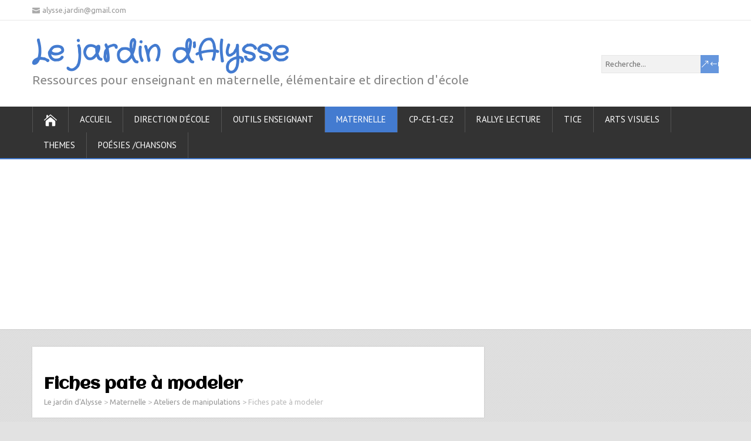

--- FILE ---
content_type: text/html; charset=UTF-8
request_url: http://jardindalysse.com/category/maternelle/ateliers-de-manipulations/fiches-pate-a-modeler/
body_size: 32093
content:
<!DOCTYPE html>
<!--[if IE 7]>
<html class="ie ie7" lang="fr-FR">
<![endif]-->
<!--[if IE 8]>
<html class="ie ie8" lang="fr-FR">
<![endif]-->
<!--[if !(IE 7) | !(IE 8)  ]><!-->
<html lang="fr-FR">
<!--<![endif]-->
<head>
  <meta charset="UTF-8" /> 
  <meta name="viewport" content="width=device-width" />  
 
  <link rel="pingback" href="http://jardindalysse.com/xmlrpc.php"> 
<meta name='robots' content='index, follow, max-image-preview:large, max-snippet:-1, max-video-preview:-1' />

	<!-- This site is optimized with the Yoast SEO plugin v26.8 - https://yoast.com/product/yoast-seo-wordpress/ -->
	<title>Fiches pate à modeler Archives - Le jardin d&#039;Alysse</title>
	<link rel="canonical" href="https://jardindalysse.com/category/maternelle/ateliers-de-manipulations/fiches-pate-a-modeler/" />
	<meta property="og:locale" content="fr_FR" />
	<meta property="og:type" content="article" />
	<meta property="og:title" content="Fiches pate à modeler Archives - Le jardin d&#039;Alysse" />
	<meta property="og:url" content="https://jardindalysse.com/category/maternelle/ateliers-de-manipulations/fiches-pate-a-modeler/" />
	<meta property="og:site_name" content="Le jardin d&#039;Alysse" />
	<meta name="twitter:card" content="summary_large_image" />
	<script type="application/ld+json" class="yoast-schema-graph">{"@context":"https://schema.org","@graph":[{"@type":"CollectionPage","@id":"https://jardindalysse.com/category/maternelle/ateliers-de-manipulations/fiches-pate-a-modeler/","url":"https://jardindalysse.com/category/maternelle/ateliers-de-manipulations/fiches-pate-a-modeler/","name":"Fiches pate à modeler Archives - Le jardin d&#039;Alysse","isPartOf":{"@id":"https://jardindalysse.com/#website"},"primaryImageOfPage":{"@id":"https://jardindalysse.com/category/maternelle/ateliers-de-manipulations/fiches-pate-a-modeler/#primaryimage"},"image":{"@id":"https://jardindalysse.com/category/maternelle/ateliers-de-manipulations/fiches-pate-a-modeler/#primaryimage"},"thumbnailUrl":"https://i0.wp.com/jardindalysse.com/wp-content/uploads/2016/07/ateliers-pate-%C3%A0-modeler-e1469281809668.png?fit=325%2C185","breadcrumb":{"@id":"https://jardindalysse.com/category/maternelle/ateliers-de-manipulations/fiches-pate-a-modeler/#breadcrumb"},"inLanguage":"fr-FR"},{"@type":"ImageObject","inLanguage":"fr-FR","@id":"https://jardindalysse.com/category/maternelle/ateliers-de-manipulations/fiches-pate-a-modeler/#primaryimage","url":"https://i0.wp.com/jardindalysse.com/wp-content/uploads/2016/07/ateliers-pate-%C3%A0-modeler-e1469281809668.png?fit=325%2C185","contentUrl":"https://i0.wp.com/jardindalysse.com/wp-content/uploads/2016/07/ateliers-pate-%C3%A0-modeler-e1469281809668.png?fit=325%2C185","width":325,"height":185},{"@type":"BreadcrumbList","@id":"https://jardindalysse.com/category/maternelle/ateliers-de-manipulations/fiches-pate-a-modeler/#breadcrumb","itemListElement":[{"@type":"ListItem","position":1,"name":"Accueil","item":"https://jardindalysse.com/"},{"@type":"ListItem","position":2,"name":"Maternelle","item":"https://jardindalysse.com/category/maternelle/"},{"@type":"ListItem","position":3,"name":"Ateliers de manipulations","item":"https://jardindalysse.com/category/maternelle/ateliers-de-manipulations/"},{"@type":"ListItem","position":4,"name":"Fiches pate à modeler"}]},{"@type":"WebSite","@id":"https://jardindalysse.com/#website","url":"https://jardindalysse.com/","name":"Le jardin d&#039;Alysse","description":"Ressources pour enseignant en maternelle, élémentaire et direction d&#039;école","potentialAction":[{"@type":"SearchAction","target":{"@type":"EntryPoint","urlTemplate":"https://jardindalysse.com/?s={search_term_string}"},"query-input":{"@type":"PropertyValueSpecification","valueRequired":true,"valueName":"search_term_string"}}],"inLanguage":"fr-FR"}]}</script>
	<!-- / Yoast SEO plugin. -->


<link rel="amphtml" href="http://jardindalysse.com/category/maternelle/ateliers-de-manipulations/fiches-pate-a-modeler/amp/" /><meta name="generator" content="AMP for WP 1.1.8"/><link rel='dns-prefetch' href='//assets.pinterest.com' />
<link rel='dns-prefetch' href='//platform-api.sharethis.com' />
<link rel='dns-prefetch' href='//www.googletagmanager.com' />
<link rel='dns-prefetch' href='//stats.wp.com' />
<link rel='dns-prefetch' href='//fonts.googleapis.com' />
<link rel='dns-prefetch' href='//cdn.openshareweb.com' />
<link rel='dns-prefetch' href='//cdn.shareaholic.net' />
<link rel='dns-prefetch' href='//www.shareaholic.net' />
<link rel='dns-prefetch' href='//analytics.shareaholic.com' />
<link rel='dns-prefetch' href='//recs.shareaholic.com' />
<link rel='dns-prefetch' href='//partner.shareaholic.com' />
<link rel='dns-prefetch' href='//pagead2.googlesyndication.com' />
<link rel='preconnect' href='//i0.wp.com' />
<link rel='preconnect' href='//c0.wp.com' />
<link rel="alternate" type="application/rss+xml" title="Le jardin d&#039;Alysse &raquo; Flux" href="http://jardindalysse.com/feed/" />
<link rel="alternate" type="application/rss+xml" title="Le jardin d&#039;Alysse &raquo; Flux des commentaires" href="http://jardindalysse.com/comments/feed/" />
<link rel="alternate" type="application/rss+xml" title="Le jardin d&#039;Alysse &raquo; Flux de la catégorie Fiches pate à modeler" href="http://jardindalysse.com/category/maternelle/ateliers-de-manipulations/fiches-pate-a-modeler/feed/" />
<!-- Shareaholic - https://www.shareaholic.com -->
<link rel='preload' href='//cdn.shareaholic.net/assets/pub/shareaholic.js' as='script'/>
<script data-no-minify='1' data-cfasync='false'>
_SHR_SETTINGS = {"endpoints":{"local_recs_url":"http:\/\/jardindalysse.com\/wp-admin\/admin-ajax.php?action=shareaholic_permalink_related","ajax_url":"http:\/\/jardindalysse.com\/wp-admin\/admin-ajax.php","share_counts_url":"http:\/\/jardindalysse.com\/wp-admin\/admin-ajax.php?action=shareaholic_share_counts_api"},"site_id":"3847f55cd9c3adf0a79faecd61945d6e"};
</script>
<script data-no-minify='1' data-cfasync='false' src='//cdn.shareaholic.net/assets/pub/shareaholic.js' data-shr-siteid='3847f55cd9c3adf0a79faecd61945d6e' async ></script>

<!-- Shareaholic Content Tags -->
<meta name='shareaholic:site_name' content='Le jardin d&#039;Alysse' />
<meta name='shareaholic:language' content='fr-FR' />
<meta name='shareaholic:article_visibility' content='private' />
<meta name='shareaholic:site_id' content='3847f55cd9c3adf0a79faecd61945d6e' />
<meta name='shareaholic:wp_version' content='9.7.13' />

<!-- Shareaholic Content Tags End -->
<style id='wp-img-auto-sizes-contain-inline-css' type='text/css'>
img:is([sizes=auto i],[sizes^="auto," i]){contain-intrinsic-size:3000px 1500px}
/*# sourceURL=wp-img-auto-sizes-contain-inline-css */
</style>
<link rel='stylesheet' id='validate-engine-css-css' href='http://jardindalysse.com/wp-content/plugins/wysija-newsletters/css/validationEngine.jquery.css?ver=2.22' type='text/css' media='all' />
<style id='wp-emoji-styles-inline-css' type='text/css'>

	img.wp-smiley, img.emoji {
		display: inline !important;
		border: none !important;
		box-shadow: none !important;
		height: 1em !important;
		width: 1em !important;
		margin: 0 0.07em !important;
		vertical-align: -0.1em !important;
		background: none !important;
		padding: 0 !important;
	}
/*# sourceURL=wp-emoji-styles-inline-css */
</style>
<link rel='stylesheet' id='wp-block-library-css' href='https://c0.wp.com/c/6.9/wp-includes/css/dist/block-library/style.min.css' type='text/css' media='all' />
<style id='classic-theme-styles-inline-css' type='text/css'>
/*! This file is auto-generated */
.wp-block-button__link{color:#fff;background-color:#32373c;border-radius:9999px;box-shadow:none;text-decoration:none;padding:calc(.667em + 2px) calc(1.333em + 2px);font-size:1.125em}.wp-block-file__button{background:#32373c;color:#fff;text-decoration:none}
/*# sourceURL=/wp-includes/css/classic-themes.min.css */
</style>
<link rel='stylesheet' id='mediaelement-css' href='https://c0.wp.com/c/6.9/wp-includes/js/mediaelement/mediaelementplayer-legacy.min.css' type='text/css' media='all' />
<link rel='stylesheet' id='wp-mediaelement-css' href='https://c0.wp.com/c/6.9/wp-includes/js/mediaelement/wp-mediaelement.min.css' type='text/css' media='all' />
<style id='jetpack-sharing-buttons-style-inline-css' type='text/css'>
.jetpack-sharing-buttons__services-list{display:flex;flex-direction:row;flex-wrap:wrap;gap:0;list-style-type:none;margin:5px;padding:0}.jetpack-sharing-buttons__services-list.has-small-icon-size{font-size:12px}.jetpack-sharing-buttons__services-list.has-normal-icon-size{font-size:16px}.jetpack-sharing-buttons__services-list.has-large-icon-size{font-size:24px}.jetpack-sharing-buttons__services-list.has-huge-icon-size{font-size:36px}@media print{.jetpack-sharing-buttons__services-list{display:none!important}}.editor-styles-wrapper .wp-block-jetpack-sharing-buttons{gap:0;padding-inline-start:0}ul.jetpack-sharing-buttons__services-list.has-background{padding:1.25em 2.375em}
/*# sourceURL=http://jardindalysse.com/wp-content/plugins/jetpack/_inc/blocks/sharing-buttons/view.css */
</style>
<link rel='stylesheet' id='wp-components-css' href='https://c0.wp.com/c/6.9/wp-includes/css/dist/components/style.min.css' type='text/css' media='all' />
<link rel='stylesheet' id='wp-preferences-css' href='https://c0.wp.com/c/6.9/wp-includes/css/dist/preferences/style.min.css' type='text/css' media='all' />
<link rel='stylesheet' id='wp-block-editor-css' href='https://c0.wp.com/c/6.9/wp-includes/css/dist/block-editor/style.min.css' type='text/css' media='all' />
<link rel='stylesheet' id='wp-reusable-blocks-css' href='https://c0.wp.com/c/6.9/wp-includes/css/dist/reusable-blocks/style.min.css' type='text/css' media='all' />
<link rel='stylesheet' id='wp-patterns-css' href='https://c0.wp.com/c/6.9/wp-includes/css/dist/patterns/style.min.css' type='text/css' media='all' />
<link rel='stylesheet' id='wp-editor-css' href='https://c0.wp.com/c/6.9/wp-includes/css/dist/editor/style.min.css' type='text/css' media='all' />
<link rel='stylesheet' id='drop_shadow_block-style-css-css' href='http://jardindalysse.com/wp-content/plugins/drop-shadow-boxes/block/blocks.style.build.css?ver=1.7.14' type='text/css' media='all' />
<style id='global-styles-inline-css' type='text/css'>
:root{--wp--preset--aspect-ratio--square: 1;--wp--preset--aspect-ratio--4-3: 4/3;--wp--preset--aspect-ratio--3-4: 3/4;--wp--preset--aspect-ratio--3-2: 3/2;--wp--preset--aspect-ratio--2-3: 2/3;--wp--preset--aspect-ratio--16-9: 16/9;--wp--preset--aspect-ratio--9-16: 9/16;--wp--preset--color--black: #000000;--wp--preset--color--cyan-bluish-gray: #abb8c3;--wp--preset--color--white: #ffffff;--wp--preset--color--pale-pink: #f78da7;--wp--preset--color--vivid-red: #cf2e2e;--wp--preset--color--luminous-vivid-orange: #ff6900;--wp--preset--color--luminous-vivid-amber: #fcb900;--wp--preset--color--light-green-cyan: #7bdcb5;--wp--preset--color--vivid-green-cyan: #00d084;--wp--preset--color--pale-cyan-blue: #8ed1fc;--wp--preset--color--vivid-cyan-blue: #0693e3;--wp--preset--color--vivid-purple: #9b51e0;--wp--preset--gradient--vivid-cyan-blue-to-vivid-purple: linear-gradient(135deg,rgb(6,147,227) 0%,rgb(155,81,224) 100%);--wp--preset--gradient--light-green-cyan-to-vivid-green-cyan: linear-gradient(135deg,rgb(122,220,180) 0%,rgb(0,208,130) 100%);--wp--preset--gradient--luminous-vivid-amber-to-luminous-vivid-orange: linear-gradient(135deg,rgb(252,185,0) 0%,rgb(255,105,0) 100%);--wp--preset--gradient--luminous-vivid-orange-to-vivid-red: linear-gradient(135deg,rgb(255,105,0) 0%,rgb(207,46,46) 100%);--wp--preset--gradient--very-light-gray-to-cyan-bluish-gray: linear-gradient(135deg,rgb(238,238,238) 0%,rgb(169,184,195) 100%);--wp--preset--gradient--cool-to-warm-spectrum: linear-gradient(135deg,rgb(74,234,220) 0%,rgb(151,120,209) 20%,rgb(207,42,186) 40%,rgb(238,44,130) 60%,rgb(251,105,98) 80%,rgb(254,248,76) 100%);--wp--preset--gradient--blush-light-purple: linear-gradient(135deg,rgb(255,206,236) 0%,rgb(152,150,240) 100%);--wp--preset--gradient--blush-bordeaux: linear-gradient(135deg,rgb(254,205,165) 0%,rgb(254,45,45) 50%,rgb(107,0,62) 100%);--wp--preset--gradient--luminous-dusk: linear-gradient(135deg,rgb(255,203,112) 0%,rgb(199,81,192) 50%,rgb(65,88,208) 100%);--wp--preset--gradient--pale-ocean: linear-gradient(135deg,rgb(255,245,203) 0%,rgb(182,227,212) 50%,rgb(51,167,181) 100%);--wp--preset--gradient--electric-grass: linear-gradient(135deg,rgb(202,248,128) 0%,rgb(113,206,126) 100%);--wp--preset--gradient--midnight: linear-gradient(135deg,rgb(2,3,129) 0%,rgb(40,116,252) 100%);--wp--preset--font-size--small: 13px;--wp--preset--font-size--medium: 20px;--wp--preset--font-size--large: 36px;--wp--preset--font-size--x-large: 42px;--wp--preset--spacing--20: 0.44rem;--wp--preset--spacing--30: 0.67rem;--wp--preset--spacing--40: 1rem;--wp--preset--spacing--50: 1.5rem;--wp--preset--spacing--60: 2.25rem;--wp--preset--spacing--70: 3.38rem;--wp--preset--spacing--80: 5.06rem;--wp--preset--shadow--natural: 6px 6px 9px rgba(0, 0, 0, 0.2);--wp--preset--shadow--deep: 12px 12px 50px rgba(0, 0, 0, 0.4);--wp--preset--shadow--sharp: 6px 6px 0px rgba(0, 0, 0, 0.2);--wp--preset--shadow--outlined: 6px 6px 0px -3px rgb(255, 255, 255), 6px 6px rgb(0, 0, 0);--wp--preset--shadow--crisp: 6px 6px 0px rgb(0, 0, 0);}:where(.is-layout-flex){gap: 0.5em;}:where(.is-layout-grid){gap: 0.5em;}body .is-layout-flex{display: flex;}.is-layout-flex{flex-wrap: wrap;align-items: center;}.is-layout-flex > :is(*, div){margin: 0;}body .is-layout-grid{display: grid;}.is-layout-grid > :is(*, div){margin: 0;}:where(.wp-block-columns.is-layout-flex){gap: 2em;}:where(.wp-block-columns.is-layout-grid){gap: 2em;}:where(.wp-block-post-template.is-layout-flex){gap: 1.25em;}:where(.wp-block-post-template.is-layout-grid){gap: 1.25em;}.has-black-color{color: var(--wp--preset--color--black) !important;}.has-cyan-bluish-gray-color{color: var(--wp--preset--color--cyan-bluish-gray) !important;}.has-white-color{color: var(--wp--preset--color--white) !important;}.has-pale-pink-color{color: var(--wp--preset--color--pale-pink) !important;}.has-vivid-red-color{color: var(--wp--preset--color--vivid-red) !important;}.has-luminous-vivid-orange-color{color: var(--wp--preset--color--luminous-vivid-orange) !important;}.has-luminous-vivid-amber-color{color: var(--wp--preset--color--luminous-vivid-amber) !important;}.has-light-green-cyan-color{color: var(--wp--preset--color--light-green-cyan) !important;}.has-vivid-green-cyan-color{color: var(--wp--preset--color--vivid-green-cyan) !important;}.has-pale-cyan-blue-color{color: var(--wp--preset--color--pale-cyan-blue) !important;}.has-vivid-cyan-blue-color{color: var(--wp--preset--color--vivid-cyan-blue) !important;}.has-vivid-purple-color{color: var(--wp--preset--color--vivid-purple) !important;}.has-black-background-color{background-color: var(--wp--preset--color--black) !important;}.has-cyan-bluish-gray-background-color{background-color: var(--wp--preset--color--cyan-bluish-gray) !important;}.has-white-background-color{background-color: var(--wp--preset--color--white) !important;}.has-pale-pink-background-color{background-color: var(--wp--preset--color--pale-pink) !important;}.has-vivid-red-background-color{background-color: var(--wp--preset--color--vivid-red) !important;}.has-luminous-vivid-orange-background-color{background-color: var(--wp--preset--color--luminous-vivid-orange) !important;}.has-luminous-vivid-amber-background-color{background-color: var(--wp--preset--color--luminous-vivid-amber) !important;}.has-light-green-cyan-background-color{background-color: var(--wp--preset--color--light-green-cyan) !important;}.has-vivid-green-cyan-background-color{background-color: var(--wp--preset--color--vivid-green-cyan) !important;}.has-pale-cyan-blue-background-color{background-color: var(--wp--preset--color--pale-cyan-blue) !important;}.has-vivid-cyan-blue-background-color{background-color: var(--wp--preset--color--vivid-cyan-blue) !important;}.has-vivid-purple-background-color{background-color: var(--wp--preset--color--vivid-purple) !important;}.has-black-border-color{border-color: var(--wp--preset--color--black) !important;}.has-cyan-bluish-gray-border-color{border-color: var(--wp--preset--color--cyan-bluish-gray) !important;}.has-white-border-color{border-color: var(--wp--preset--color--white) !important;}.has-pale-pink-border-color{border-color: var(--wp--preset--color--pale-pink) !important;}.has-vivid-red-border-color{border-color: var(--wp--preset--color--vivid-red) !important;}.has-luminous-vivid-orange-border-color{border-color: var(--wp--preset--color--luminous-vivid-orange) !important;}.has-luminous-vivid-amber-border-color{border-color: var(--wp--preset--color--luminous-vivid-amber) !important;}.has-light-green-cyan-border-color{border-color: var(--wp--preset--color--light-green-cyan) !important;}.has-vivid-green-cyan-border-color{border-color: var(--wp--preset--color--vivid-green-cyan) !important;}.has-pale-cyan-blue-border-color{border-color: var(--wp--preset--color--pale-cyan-blue) !important;}.has-vivid-cyan-blue-border-color{border-color: var(--wp--preset--color--vivid-cyan-blue) !important;}.has-vivid-purple-border-color{border-color: var(--wp--preset--color--vivid-purple) !important;}.has-vivid-cyan-blue-to-vivid-purple-gradient-background{background: var(--wp--preset--gradient--vivid-cyan-blue-to-vivid-purple) !important;}.has-light-green-cyan-to-vivid-green-cyan-gradient-background{background: var(--wp--preset--gradient--light-green-cyan-to-vivid-green-cyan) !important;}.has-luminous-vivid-amber-to-luminous-vivid-orange-gradient-background{background: var(--wp--preset--gradient--luminous-vivid-amber-to-luminous-vivid-orange) !important;}.has-luminous-vivid-orange-to-vivid-red-gradient-background{background: var(--wp--preset--gradient--luminous-vivid-orange-to-vivid-red) !important;}.has-very-light-gray-to-cyan-bluish-gray-gradient-background{background: var(--wp--preset--gradient--very-light-gray-to-cyan-bluish-gray) !important;}.has-cool-to-warm-spectrum-gradient-background{background: var(--wp--preset--gradient--cool-to-warm-spectrum) !important;}.has-blush-light-purple-gradient-background{background: var(--wp--preset--gradient--blush-light-purple) !important;}.has-blush-bordeaux-gradient-background{background: var(--wp--preset--gradient--blush-bordeaux) !important;}.has-luminous-dusk-gradient-background{background: var(--wp--preset--gradient--luminous-dusk) !important;}.has-pale-ocean-gradient-background{background: var(--wp--preset--gradient--pale-ocean) !important;}.has-electric-grass-gradient-background{background: var(--wp--preset--gradient--electric-grass) !important;}.has-midnight-gradient-background{background: var(--wp--preset--gradient--midnight) !important;}.has-small-font-size{font-size: var(--wp--preset--font-size--small) !important;}.has-medium-font-size{font-size: var(--wp--preset--font-size--medium) !important;}.has-large-font-size{font-size: var(--wp--preset--font-size--large) !important;}.has-x-large-font-size{font-size: var(--wp--preset--font-size--x-large) !important;}
:where(.wp-block-post-template.is-layout-flex){gap: 1.25em;}:where(.wp-block-post-template.is-layout-grid){gap: 1.25em;}
:where(.wp-block-term-template.is-layout-flex){gap: 1.25em;}:where(.wp-block-term-template.is-layout-grid){gap: 1.25em;}
:where(.wp-block-columns.is-layout-flex){gap: 2em;}:where(.wp-block-columns.is-layout-grid){gap: 2em;}
:root :where(.wp-block-pullquote){font-size: 1.5em;line-height: 1.6;}
/*# sourceURL=global-styles-inline-css */
</style>
<link rel='stylesheet' id='apsp-font-opensans-css' href='//fonts.googleapis.com/css?family=Open+Sans&#038;ver=6.9' type='text/css' media='all' />
<link rel='stylesheet' id='apsp-frontend-css-css' href='http://jardindalysse.com/wp-content/plugins/accesspress-pinterest/css/frontend.css?ver=3.3.5' type='text/css' media='all' />
<link rel='stylesheet' id='aalb_basics_css-css' href='http://jardindalysse.com/wp-content/plugins/amazon-associates-link-builder/css/aalb_basics.css?ver=1.9.3' type='text/css' media='all' />
<link rel='stylesheet' id='contact-form-7-css' href='http://jardindalysse.com/wp-content/plugins/contact-form-7/includes/css/styles.css?ver=6.1.4' type='text/css' media='all' />
<link rel='stylesheet' id='mca-styles-css' href='http://jardindalysse.com/wp-content/plugins/mention-comments-authors/css/mca-styles.min.css?ver=0.9.8' type='text/css' media='all' />
<link rel='stylesheet' id='shootingstar-google-font1-css' href='//fonts.googleapis.com/css?family=Ubuntu&#038;ver=6.9' type='text/css' media='all' />
<link rel='stylesheet' id='shootingstar-google-font2-css' href='//fonts.googleapis.com/css?family=Crafty+Girls&#038;ver=6.9' type='text/css' media='all' />
<link rel='stylesheet' id='shootingstar-google-font3-css' href='//fonts.googleapis.com/css?family=Ubuntu&#038;ver=6.9' type='text/css' media='all' />
<link rel='stylesheet' id='shootingstar-google-font4-css' href='//fonts.googleapis.com/css?family=Aclonica&#038;ver=6.9' type='text/css' media='all' />
<link rel='stylesheet' id='shootingstar-google-font5-css' href='//fonts.googleapis.com/css?family=Francois+One&#038;ver=6.9' type='text/css' media='all' />
<link rel='stylesheet' id='shootingstar-google-font6-css' href='//fonts.googleapis.com/css?family=Francois+One&#038;ver=6.9' type='text/css' media='all' />
<link rel='stylesheet' id='shootingstar-style-css' href='http://jardindalysse.com/wp-content/themes/shootingstar/style.css?ver=6.9' type='text/css' media='all' />
<style id='shootingstar-style-inline-css' type='text/css'>
#wrapper #main-content .post-entry .attachment-post-thumbnail { margin-bottom: 25px; }
html body, #wrapper blockquote, #wrapper q, #wrapper #container #comments .comment, #wrapper #container #comments .comment time, #wrapper #container #commentform .form-allowed-tags, #wrapper #container #commentform p, #wrapper input, #wrapper button, #wrapper textarea, #wrapper select, #wrapper #content .breadcrumb-navigation, #wrapper #main-content .post-meta { font-family: Ubuntu, Arial, Helvetica, sans-serif; }
#wrapper #header .site-title { font-family: Crafty Girls, Arial, Helvetica, sans-serif; }
#wrapper #header .site-description { font-family: Ubuntu, Arial, Helvetica, sans-serif; }
#wrapper h1, #wrapper h2, #wrapper h3, #wrapper h4, #wrapper h5, #wrapper h6, #wrapper #container .navigation .section-heading, #wrapper #comments .entry-headline { font-family: Aclonica, Arial, Helvetica, sans-serif; }
#wrapper #main-content .post-entry .post-entry-headline { font-family: Francois One, Arial, Helvetica, sans-serif; }
#wrapper #container #sidebar .sidebar-widget .sidebar-headline, #wrapper #wrapper-footer #footer .footer-widget .footer-headline { font-family: Francois One, Arial, Helvetica, sans-serif; }
/*# sourceURL=shootingstar-style-inline-css */
</style>
<link rel='stylesheet' id='shootingstar-elegantfont-css' href='http://jardindalysse.com/wp-content/themes/shootingstar/css/elegantfont.css?ver=6.9' type='text/css' media='all' />
<link rel='stylesheet' id='shootingstar-google-font-default-css' href='//fonts.googleapis.com/css?family=PT+Sans&#038;subset=latin%2Clatin-ext&#038;ver=6.9' type='text/css' media='all' />
<link rel='stylesheet' id='jetpack-subscriptions-css' href='https://c0.wp.com/p/jetpack/15.4/_inc/build/subscriptions/subscriptions.min.css' type='text/css' media='all' />
<script type="text/javascript" src="https://c0.wp.com/c/6.9/wp-includes/js/jquery/jquery.min.js" id="jquery-core-js"></script>
<script type="text/javascript" src="https://c0.wp.com/c/6.9/wp-includes/js/jquery/jquery-migrate.min.js" id="jquery-migrate-js"></script>
<script type="text/javascript" src="//platform-api.sharethis.com/js/sharethis.js#source=googleanalytics-wordpress#product=ga&amp;property=5ad7a04ebc190a0013e2a9c9" id="googleanalytics-platform-sharethis-js"></script>

<!-- Extrait Google Analytics ajouté par Site Kit -->
<script type="text/javascript" src="https://www.googletagmanager.com/gtag/js?id=UA-78992045-1" id="google_gtagjs-js" async></script>
<script type="text/javascript" id="google_gtagjs-js-after">
/* <![CDATA[ */
window.dataLayer = window.dataLayer || [];function gtag(){dataLayer.push(arguments);}
gtag('set', 'linker', {"domains":["jardindalysse.com"]} );
gtag("js", new Date());
gtag("set", "developer_id.dZTNiMT", true);
gtag("config", "UA-78992045-1", {"anonymize_ip":true});
gtag("config", "G-158HD3QZFD");
//# sourceURL=google_gtagjs-js-after
/* ]]> */
</script>

<!-- Arrêter l&#039;extrait Google Analytics ajouté par Site Kit -->
<link rel="https://api.w.org/" href="http://jardindalysse.com/wp-json/" /><link rel="alternate" title="JSON" type="application/json" href="http://jardindalysse.com/wp-json/wp/v2/categories/14" /><link rel="EditURI" type="application/rsd+xml" title="RSD" href="http://jardindalysse.com/xmlrpc.php?rsd" />
<meta name="generator" content="WordPress 6.9" />
<meta name="generator" content="Site Kit by Google 1.98.0" />
<!-- WP Menubar 5.9.4: start CSS -->
<!-- WP Menubar 5.9.4: end CSS -->
	<style>img#wpstats{display:none}</style>
		<!--[if IE]>
<style type="text/css" media="screen">
#header, #wrapper-footer, #nav-below, #infscr-loading, .entry-content, .sidebar-widget, .search .navigation, .entry-headline-wrapper, .post-entry {
        behavior: url("http://jardindalysse.com/wp-content/themes/shootingstar/css/pie/PIE.php");
        zoom: 1;
}
</style>
<![endif]-->

<!-- Extrait Google AdSense ajouté par Site Kit -->
<meta name="google-adsense-platform-account" content="ca-host-pub-2644536267352236">
<meta name="google-adsense-platform-domain" content="sitekit.withgoogle.com">
<!-- Arrêter l&#039;extrait Google AdSense ajouté par Site Kit -->
<meta name="generator" content="Elementor 3.34.2; features: additional_custom_breakpoints; settings: css_print_method-external, google_font-enabled, font_display-auto">
<script>
(function() {
	(function (i, s, o, g, r, a, m) {
		i['GoogleAnalyticsObject'] = r;
		i[r] = i[r] || function () {
				(i[r].q = i[r].q || []).push(arguments)
			}, i[r].l = 1 * new Date();
		a = s.createElement(o),
			m = s.getElementsByTagName(o)[0];
		a.async = 1;
		a.src = g;
		m.parentNode.insertBefore(a, m)
	})(window, document, 'script', 'https://google-analytics.com/analytics.js', 'ga');

	ga('create', 'UA-28219693-1', 'auto');
			ga('send', 'pageview');
	})();
</script>
			<style>
				.e-con.e-parent:nth-of-type(n+4):not(.e-lazyloaded):not(.e-no-lazyload),
				.e-con.e-parent:nth-of-type(n+4):not(.e-lazyloaded):not(.e-no-lazyload) * {
					background-image: none !important;
				}
				@media screen and (max-height: 1024px) {
					.e-con.e-parent:nth-of-type(n+3):not(.e-lazyloaded):not(.e-no-lazyload),
					.e-con.e-parent:nth-of-type(n+3):not(.e-lazyloaded):not(.e-no-lazyload) * {
						background-image: none !important;
					}
				}
				@media screen and (max-height: 640px) {
					.e-con.e-parent:nth-of-type(n+2):not(.e-lazyloaded):not(.e-no-lazyload),
					.e-con.e-parent:nth-of-type(n+2):not(.e-lazyloaded):not(.e-no-lazyload) * {
						background-image: none !important;
					}
				}
			</style>
			<style type="text/css" id="custom-background-css">
body.custom-background { background-color: #e2e2e2; }
</style>
	
<!-- Extrait Google AdSense ajouté par Site Kit -->
<script type="text/javascript" async="async" src="https://pagead2.googlesyndication.com/pagead/js/adsbygoogle.js?client=ca-pub-8339278805913930&amp;host=ca-host-pub-2644536267352236" crossorigin="anonymous"></script>

<!-- Arrêter l&#039;extrait Google AdSense ajouté par Site Kit -->
<link rel="canonical" href="http://jardindalysse.com/category/maternelle/ateliers-de-manipulations/fiches-pate-a-modeler/" />
<meta name="twitter:image" content="http://jardindalysse.com/wp-content/uploads/2016/07/ateliers-pate-à-modeler-e1469281809668.png" /><meta name="twitter:card" content="summary" /><meta name="twitter:domain" content="Le jardin d&#039;Alysse" /><meta name="twitter:title" content="Fiches pate à modeler" /><meta property="fb:admins" content="https://www.facebook.com/jardinalice/" /><meta property="og:image" content="http://jardindalysse.com/wp-content/uploads/2016/07/ateliers-pate-à-modeler-e1469281809668.png" /><meta property="og:site_name" content="Le jardin d&#039;Alysse" /><meta property="og:url" content="http://jardindalysse.com/category/maternelle/ateliers-de-manipulations/fiches-pate-a-modeler/" /><meta property="og:type" content="object" /><meta property="og:title" content="Fiches pate à modeler" /><meta name="title" content="Fiches pate à modeler" />		<style type="text/css" id="wp-custom-css">
			/*
Vous pouvez ajouter du CSS personnalisé ici.

Cliquez sur l’icône d’aide ci-dessous pour en savoir plus.
*/		</style>
		<meta data-pso-pv="1.2.1" data-pso-pt="category" data-pso-th="684424b1350c7aa123983aff6ada77f7"><script async src="//pagead2.googlesyndication.com/pagead/js/adsbygoogle.js"></script><script pagespeed_no_defer="" data-pso-version="20170403_083938">window.dynamicgoogletags={config:[]};dynamicgoogletags.config=["ca-pub-8339278805913930",[[[["DIV",null,null,["menu-box-container"]],["10px","10px",1],3,[2],"4120948009",0,null,null,5],[["ASIDE",null,"sidebar",[]],["10px","10px",0],1,[0],"5597681201",0,null,null,6],[["DIV",null,null,["CSSmb_46-after"]],["10px","10px",1],0,[0],"5282842002",2,null,null,9]]],[[[[null,[[20,20]],null,34,1,1]],[[["BODY",0,null,[]],["10px","10px",1],1,[4],null,0,null,null,2],[["BODY",0,null,[]],["10px","10px",1],2,[5],null,0,null,null,2],[["HEADER",0,null,[]],["10px","10px",1],1,[4],null,0,null,null,4],[["HEADER",0,null,[]],["10px","10px",1],2,[2],null,0,null,null,4],[["HEADER",0,null,[]],["7.80000019073486px","10.3999996185303px",1],3,[2],null,0,null,null,4],[["DIV",null,"content",[]],["9.59919929504395px","10px",1],3,[1],null,0,null,null,7],[["HEADER",0,null,[]],["7.80000019073486px","10px",1],0,[4],null,0,null,null,4],[["DIV",null,"page",[]],["10px","10.3999996185303px",1],3,[3],null,0,null,null,4],[["DIV",null,"main",[]],["10px","10.3999996185303px",1],0,[2],null,0,null,null,5],[["DIV",null,"secondary",[]],["10px","10px",1],1,[1],null,0,null,null,6],[["DIV",null,"secondary",[]],["10px","10px",1],2,[3],null,0,null,null,6],[["DIV",null,"secondary",[]],["10px","10px",1],3,[3],null,0,null,null,6],[["ASIDE",null,"wysija-2",[]],["10px","10px",1],3,[1],null,0,null,null,7],[["ASIDE",null,"text-6",[]],["10px","10px",1],3,[1],null,0,null,null,7],[["ASIDE",null,"menubar-2",[]],["10px","10px",1],3,[1],null,0,null,null,7],[["ASIDE",null,"text-2",[]],["10px","10px",1],3,[1],null,0,null,null,7],[["ASIDE",null,"top-posts-2",[]],["10px","10px",1],3,[1],null,0,null,null,7],[["ASIDE",null,"facebook-likebox-2",[]],["10px","10px",1],3,[1],null,0,null,null,7],[["ARTICLE",0,null,["tag-nouveaux"],1],["10px","13px",0],0,[0],null,0,null,null,10],[["ARTICLE",0,null,["tag-nouveaux"],2],["5.19999980926514px","13px",0],0,[0],null,0,null,null,10],[["ARTICLE",0,null,["tag-nouveaux"],3],["10px","13px",0],0,[0],null,0,null,null,10],[["ARTICLE",0,null,["tag-nouveaux"],-1],["10px","13px",0],3,[0],null,0,null,null,10]],["2702648804","4179382000","5656115203","7132848402","8609581607"],["ARTICLE",null,null,["tag-nouveaux"]],"20170214_040801"]],"WordPressCategory","8969950002",null,0.01,null,[null,1494911940523],0.01,1,null,null,"http://jardindalysse.com"];(function(){var h=this,aa=function(a){var b=typeof a;if("object"==b)if(a){if(a instanceof Array)return"array";if(a instanceof Object)return b;var c=Object.prototype.toString.call(a);if("[object Window]"==c)return"object";if("[object Array]"==c||"number"==typeof a.length&&"undefined"!=typeof a.splice&&"undefined"!=typeof a.propertyIsEnumerable&&!a.propertyIsEnumerable("splice"))return"array";if("[object Function]"==c||"undefined"!=typeof a.call&&"undefined"!=typeof a.propertyIsEnumerable&&!a.propertyIsEnumerable("call"))return"function"}else return"null";
else if("function"==b&&"undefined"==typeof a.call)return"object";return b},p=function(a){return"number"==typeof a},ba=function(a,b){var c=Array.prototype.slice.call(arguments,1);return function(){var b=c.slice();b.push.apply(b,arguments);return a.apply(this,b)}},r=function(a,b){function c(){}c.prototype=b.prototype;a.Ra=b.prototype;a.prototype=new c;a.prototype.constructor=a;a.Ta=function(a,c,f){for(var d=Array(arguments.length-2),e=2;e<arguments.length;e++)d[e-2]=arguments[e];return b.prototype[c].apply(a,
d)}};var ca=String.prototype.trim?function(a){return a.trim()}:function(a){return a.replace(/^[\s\xa0]+|[\s\xa0]+$/g,"")},da=function(a,b){return a<b?-1:a>b?1:0},ea=function(a){return String(a).replace(/\-([a-z])/g,function(a,c){return c.toUpperCase()})};var fa=Array.prototype.forEach?function(a,b,c){Array.prototype.forEach.call(a,b,c)}:function(a,b,c){for(var d=a.length,e="string"==typeof a?a.split(""):a,f=0;f<d;f++)f in e&&b.call(c,e[f],f,a)};var ga=function(a){ga[" "](a);return a};ga[" "]=function(){};var ia=function(a,b){var c=ha;Object.prototype.hasOwnProperty.call(c,a)||(c[a]=b(a))};var t;a:{var ja=h.navigator;if(ja){var ka=ja.userAgent;if(ka){t=ka;break a}}t=""}var v=function(a){return-1!=t.indexOf(a)};var la=v("Opera"),w=v("Trident")||v("MSIE"),ma=v("Edge"),na=v("Gecko")&&!(-1!=t.toLowerCase().indexOf("webkit")&&!v("Edge"))&&!(v("Trident")||v("MSIE"))&&!v("Edge"),oa=-1!=t.toLowerCase().indexOf("webkit")&&!v("Edge"),pa=function(){var a=h.document;return a?a.documentMode:void 0},qa;
a:{var ra="",sa=function(){var a=t;if(na)return/rv\:([^\);]+)(\)|;)/.exec(a);if(ma)return/Edge\/([\d\.]+)/.exec(a);if(w)return/\b(?:MSIE|rv)[: ]([^\);]+)(\)|;)/.exec(a);if(oa)return/WebKit\/(\S+)/.exec(a);if(la)return/(?:Version)[ \/]?(\S+)/.exec(a)}();sa&&(ra=sa?sa[1]:"");if(w){var ta=pa();if(null!=ta&&ta>parseFloat(ra)){qa=String(ta);break a}}qa=ra}
var ua=qa,ha={},va=function(a){ia(a,function(){for(var b=0,c=ca(String(ua)).split("."),d=ca(String(a)).split("."),e=Math.max(c.length,d.length),f=0;0==b&&f<e;f++){var g=c[f]||"",k=d[f]||"";do{g=/(\d*)(\D*)(.*)/.exec(g)||["","","",""];k=/(\d*)(\D*)(.*)/.exec(k)||["","","",""];if(0==g[0].length&&0==k[0].length)break;b=da(0==g[1].length?0:parseInt(g[1],10),0==k[1].length?0:parseInt(k[1],10))||da(0==g[2].length,0==k[2].length)||da(g[2],k[2]);g=g[3];k=k[3]}while(0==b)}return 0<=b})},wa;var xa=h.document;
wa=xa&&w?pa()||("CSS1Compat"==xa.compatMode?parseInt(ua,10):5):void 0;var x=function(){},ya="function"==typeof Uint8Array,z=function(a,b,c){a.a=null;b||(b=[]);a.Va=void 0;a.M=-1;a.l=b;a:{if(a.l.length){b=a.l.length-1;var d=a.l[b];if(d&&"object"==typeof d&&"array"!=aa(d)&&!(ya&&d instanceof Uint8Array)){a.R=b-a.M;a.G=d;break a}}a.R=Number.MAX_VALUE}a.Ua={};if(c)for(b=0;b<c.length;b++)d=c[b],d<a.R?(d+=a.M,a.l[d]=a.l[d]||y):a.G[d]=a.G[d]||y},y=[],A=function(a,b){if(b<a.R){b+=a.M;var c=a.l[b];return c===y?a.l[b]=[]:c}c=a.G[b];return c===y?a.G[b]=[]:c},Aa=function(a){a=
A(za,a);return null==a?a:+a},B=function(a,b,c){b<a.R?a.l[b+a.M]=c:a.G[b]=c},C=function(a,b,c){a.a||(a.a={});if(!a.a[c]){var d=A(a,c);d&&(a.a[c]=new b(d))}return a.a[c]},D=function(a,b,c){a.a||(a.a={});if(!a.a[c]){for(var d=A(a,c),e=[],f=0;f<d.length;f++)e[f]=new b(d[f]);a.a[c]=e}b=a.a[c];b==y&&(b=a.a[c]=[]);return b},Ba=function(a,b,c){a.a||(a.a={});c=c||[];for(var d=[],e=0;e<c.length;e++)d[e]=E(c[e]);a.a[b]=c;B(a,b,d)},Ca=function(a){if(a.a)for(var b in a.a){var c=a.a[b];if("array"==aa(c))for(var d=
0;d<c.length;d++)c[d]&&E(c[d]);else c&&E(c)}},E=function(a){Ca(a);return a.l};x.prototype.toString=function(){Ca(this);return this.l.toString()};var Da=function(a){var b;if("array"==aa(a)){for(var c=Array(a.length),d=0;d<a.length;d++)null!=(b=a[d])&&(c[d]="object"==typeof b?Da(b):b);return c}if(ya&&a instanceof Uint8Array)return new Uint8Array(a);c={};for(d in a)null!=(b=a[d])&&(c[d]="object"==typeof b?Da(b):b);return c};var Ea=function(a,b){this.events=[];this.Ga=b||h;var c=null;b&&(b.google_js_reporting_queue=b.google_js_reporting_queue||[],this.events=b.google_js_reporting_queue,c=b.google_measure_js_timing);this.ia=null!=c?c:Math.random()<a};Ea.prototype.disable=function(){fa(this.events,this.ya,this);this.events.length=0;this.ia=!1};Ea.prototype.ya=function(a){var b=this.Ga.performance;a&&b&&b.clearMarks&&(b.clearMarks("goog_"+a.uniqueId+"_start"),b.clearMarks("goog_"+a.uniqueId+"_end"))};var Fa=function(){var a=!1;try{var b=Object.defineProperty({},"passive",{get:function(){a=!0}});h.addEventListener("test",null,b)}catch(c){}return a}();var Ha=function(){var a=Ga;try{var b;if(b=!!a&&null!=a.location.href)a:{try{ga(a.foo);b=!0;break a}catch(c){}b=!1}return b}catch(c){return!1}},Ia=function(a,b){for(var c in a)Object.prototype.hasOwnProperty.call(a,c)&&b.call(void 0,a[c],c,a)};var Ja=function(a,b,c,d,e){this.la=c||4E3;this.H=a||"&";this.wa=b||",$";this.T=void 0!==d?d:"trn";this.Sa=e||null;this.va=!1;this.V={};this.Ja=0;this.L=[]},Ma=function(a,b,c,d){b=b+"//"+c+d;var e=Ka(a)-d.length-0;if(0>e)return"";a.L.sort(function(a,b){return a-b});d=null;c="";for(var f=0;f<a.L.length;f++)for(var g=a.L[f],k=a.V[g],m=0;m<k.length;m++){if(!e){d=null==d?g:d;break}var l=La(k[m],a.H,a.wa);if(l){l=c+l;if(e>=l.length){e-=l.length;b+=l;c=a.H;break}else a.va&&(c=e,l[c-1]==a.H&&--c,b+=l.substr(0,
c),c=a.H,e=0);d=null==d?g:d}}f="";a.T&&null!=d&&(f=c+a.T+"="+(a.Sa||d));return b+f+""},Ka=function(a){if(!a.T)return a.la;var b=1,c;for(c in a.V)b=c.length>b?c.length:b;return a.la-a.T.length-b-a.H.length-1},La=function(a,b,c,d,e){var f=[];Ia(a,function(a,k){(a=Na(a,b,c,d,e))&&f.push(k+"="+a)});return f.join(b)},Na=function(a,b,c,d,e){if(null==a)return"";b=b||"&";c=c||",$";"string"==typeof c&&(c=c.split(""));if(a instanceof Array){if(d=d||0,d<c.length){for(var f=[],g=0;g<a.length;g++)f.push(Na(a[g],
b,c,d+1,e));return f.join(c[d])}}else if("object"==typeof a)return e=e||0,2>e?encodeURIComponent(La(a,b,c,d,e+1)):"...";return encodeURIComponent(String(a))};var Ra=function(a,b,c,d){var e=Pa;if((c?e.Pa:Math.random())<(d||e.za))try{var f;b instanceof Ja?f=b:(f=new Ja,Ia(b,function(a,b){var c=f,d=c.Ja++,e={};e[b]=a;a=[e];c.L.push(d);c.V[d]=a}));var g=Ma(f,e.Ma,e.Ba,e.La+a+"&");g&&Qa(g)}catch(k){}},Qa=function(a){h.google_image_requests||(h.google_image_requests=[]);var b=h.document.createElement("img");b.src=a;h.google_image_requests.push(b)};var Sa;if(!(Sa=!na&&!w)){var Ta;if(Ta=w)Ta=9<=Number(wa);Sa=Ta}Sa||na&&va("1.9.1");w&&va("9");var F=function(a,b,c,d){this.top=a;this.right=b;this.bottom=c;this.left=d};F.prototype.floor=function(){this.top=Math.floor(this.top);this.right=Math.floor(this.right);this.bottom=Math.floor(this.bottom);this.left=Math.floor(this.left);return this};var Ua=document,Va=window;var Wa=!!window.google_async_iframe_id,Ga=Wa&&window.parent||window;var Pa,G;if(Wa&&!Ha()){var Xa="."+Ua.domain;try{for(;2<Xa.split(".").length&&!Ha();)Ua.domain=Xa=Xa.substr(Xa.indexOf(".")+1),Ga=window.parent}catch(a){}Ha()||(Ga=window)}G=Ga;var Ya=new Ea(1,G);Pa=new function(){this.Ma="http:"===Va.location.protocol?"http:":"https:";this.Ba="pagead2.googlesyndication.com";this.La="/pagead/gen_204?id=";this.za=.01;this.Pa=Math.random()};
if("complete"==G.document.readyState)G.google_measure_js_timing||Ya.disable();else if(Ya.ia){var Za=function(){G.google_measure_js_timing||Ya.disable()};G.addEventListener?G.addEventListener("load",Za,Fa?void 0:!1):G.attachEvent&&G.attachEvent("onload",Za)};var H=function(a){this.na={};this.na.c=a;this.o=[];this.u=null;this.v=[];this.ea=0};H.prototype.g=function(a){for(var b=0;b<this.o.length;b++)if(this.o[b]==a)return this;this.o.push(a);return this};var $a=function(a,b){a.u=a.u?a.u:b;return a};H.prototype.C=function(a){for(var b=0;b<this.v.length;b++)if(this.v[b]==a)return this;this.v.push(a);return this};
H.prototype.getData=function(a){var b=this.na,c={},d;for(d in b)c[d]=b[d];0<this.ea&&(c.t=this.ea);c.err=this.o.join();c.warn=this.v.join();if(this.u){c.excp_n=this.u.name;c.excp_m=this.u.message&&this.u.message.substring(0,512);if(b=this.u.stack){d=this.u.stack;try{-1==d.indexOf("")&&(d="\n"+d);for(var e;d!=e;)e=d,d=d.replace(/((https?:\/..*\/)[^\/:]*:\d+(?:.|\n)*)\2/,"$1");b=d.replace(/\n */g,"\n")}catch(f){b=""}}c.excp_s=b}c.w=0<a.innerWidth?a.innerWidth:null;c.h=0<a.innerHeight?a.innerHeight:
null;return c};var bb=function(a,b){ab(a,a.Ea,a.X,b)},ab=function(a,b,c,d){var e=d.u;d=d.getData(a.K);a.Ha?(d.type=b,a.K.console.log(d),e&&a.K.console.error(e)):0<c&&(d.r=c,Ra(b,d,"jserror"!=b,c))};var I=function(a){return a.dynamicgoogletags=a.dynamicgoogletags||{}};var J=function(a){z(this,a,cb)};r(J,x);var cb=[4];J.prototype.getId=function(){return A(this,3)};var K=function(a){z(this,a,null)};r(K,x);var db=function(a){z(this,a,null)};r(db,x);var L=function(a){return C(a,J,1)},fb=function(a){z(this,a,eb)};r(fb,x);var eb=[1];fb.prototype.i=function(){return D(this,db,1)};fb.prototype.pa=function(a){Ba(this,1,a)};var M=function(a){z(this,a,gb)};r(M,x);var gb=[2];M.prototype.ka=function(){return A(this,3)};M.prototype.qa=function(a){B(this,3,a)};var hb=function(a){z(this,a,null)};r(hb,x);var N=function(a){z(this,a,ib)};r(N,x);var ib=[1,2,3];N.prototype.i=function(){return D(this,db,2)};
N.prototype.pa=function(a){Ba(this,2,a)};var O=function(a){z(this,a,jb)};r(O,x);var jb=[3];O.prototype.A=function(){return A(this,1)};O.prototype.D=function(){return C(this,fb,2)};O.prototype.O=function(){return A(this,4)};O.prototype.ka=function(){return A(this,5)};O.prototype.qa=function(a){B(this,5,a)};O.prototype.N=function(){return C(this,kb,9)};var kb=function(a){z(this,a,null)};r(kb,x);var lb=function(a){this.m=a;this.sa=[]};lb.prototype.f=function(){return 0<D(this.m,N,3).length?D(this.m,N,3)[0]:null};var mb=function(a){var b=["adsbygoogle-placeholder"];a=a.className?a.className.split(/\s+/):[];for(var c={},d=0;d<a.length;++d)c[a[d]]=!0;for(d=0;d<b.length;++d)if(!c[b[d]])return!1;return!0};var nb=function(a,b){for(var c=0;c<b.length;c++){var d=b[c],e=ea(d.Wa);a[e]=d.value}},qb=function(a,b){var c=ob;b.setAttribute("data-adsbygoogle-status","reserved");b={element:b};(c=c&&c.Na)&&(b.params=c);pb(a).push(b)},pb=function(a){return a.adsbygoogle=a.adsbygoogle||[]};var rb=function(a,b){if(!a)return!1;a=b.getComputedStyle?b.getComputedStyle(a,null):a.currentStyle;if(!a)return!1;a=a.cssFloat||a.styleFloat;return"left"==a||"right"==a},sb=function(a){for(a=a.previousSibling;a&&1!=a.nodeType;)a=a.previousSibling;return a?a:null},tb=function(a){return!!a.nextSibling||!!a.parentNode&&tb(a.parentNode)};var ub=function(a,b){var c=a.length;if(null!=c)for(var d=0;d<c;d++)b.call(void 0,a[d],d)};var vb=function(a,b,c,d){this.ma=a;this.$=b;this.aa=c;this.P=d};vb.prototype.query=function(a){var b=[];try{b=a.querySelectorAll(this.ma)}catch(f){}if(!b.length)return[];a=b;b=a.length;if(0<b){for(var c=Array(b),d=0;d<b;d++)c[d]=a[d];a=c}else a=[];a=wb(this,a);p(this.$)&&(b=this.$,0>b&&(b+=a.length),a=0<=b&&b<a.length?[a[b]]:[]);if(p(this.aa)){b=[];for(c=0;c<a.length;c++){var d=xb(a[c]),e=this.aa;0>e&&(e+=d.length);0<=e&&e<d.length&&b.push(d[e])}a=b}return a};
vb.prototype.toString=function(){return JSON.stringify({nativeQuery:this.ma,occurrenceIndex:this.$,paragraphIndex:this.aa,ignoreMode:this.P})};
var wb=function(a,b){if(null==a.P)return b;switch(a.P){case 1:return b.slice(1);case 2:return b.slice(0,b.length-1);case 3:return b.slice(1,b.length-1);case 0:return b;default:throw Error("Unknown ignore mode: "+a.P);}},xb=function(a){var b=[];ub(a.getElementsByTagName("p"),function(a){100<=yb(a)&&b.push(a)});return b},yb=function(a){if(3==a.nodeType)return a.length;if(1!=a.nodeType||"SCRIPT"==a.tagName)return 0;var b=0;ub(a.childNodes,function(a){b+=yb(a)});return b},zb=function(a){return 0==a.length||
isNaN(a[0])?a:"\\"+(30+parseInt(a[0],10))+" "+a.substring(1)};var Ab=function(a,b){var c=0,d=A(a,6);if(void 0!==d)switch(d){case 0:c=1;break;case 1:c=2;break;case 2:c=3}var d=null,e=A(a,7);if(A(a,1)||a.getId()||0<A(a,4).length){var f=a.getId(),g=A(a,1),e=A(a,4),d=A(a,2);a=A(a,5);var k="";g&&(k+=g);f&&(k+="#"+zb(f));if(e)for(f=0;f<e.length;f++)k+="."+zb(e[f]);d=(e=k)?new vb(e,d,a,c):null}else e&&(d=new vb(e,A(a,2),A(a,5),c));return d?d.query(b):[]},Bb=function(a,b){if(a==b)return!0;if(!a||!b||A(a,1)!=A(b,1)||A(a,2)!=A(b,2)||a.getId()!=b.getId()||A(a,7)!=A(b,
7)||A(a,5)!=A(b,5)||A(a,6)!=A(b,6))return!1;a=A(a,4);b=A(b,4);if(a||b)if(a&&b&&a.length==b.length)for(var c=0;c<a.length;c++){if(a[c]!=b[c])return!1}else return!1;return!0};var Cb=function(a){a=a.document;return("CSS1Compat"==a.compatMode?a.documentElement:a.body)||{}},Db=function(a){return void 0===a.pageYOffset?(a.document.documentElement||a.document.body.parentNode||a.document.body).scrollTop:a.pageYOffset};var Eb=function(a,b){b=L(b);if(!b)return null;a=Ab(b,a);return 0<a.length?a[0]:null},Gb=function(a,b){b=Fb(a,b,!0);return p(b)&&!(b<=Cb(a).clientHeight)},Hb=function(a,b){return a.body?b-a.body.getBoundingClientRect().top:b},Fb=function(a,b,c){if(!c||!p(A(b,8))){var d=Eb(a.document,b);if(d){var e=null!=C(b,K,2)?A(C(b,K,2),3):void 0;c=a.document.createElement("div");c.className="googlepublisherpluginad";var f=c.style;f.textAlign="center";f.width="100%";f.height="0px";f.clear=e?"both":"none";Ib(c,d,
A(b,3));d=c.getBoundingClientRect().top+Db(a);c.parentNode.removeChild(c);B(b,8,d)}}b=A(b,8);return p(b)?b-Db(a):null},Jb={0:0,1:1,2:2,3:3},Kb={0:"auto",1:"horizontal",2:"vertical",3:"rectangle"},Lb=function(a,b){a.sort(function(a,d){a=Fb(b,a,!0);a=p(a)?a:Number.POSITIVE_INFINITY;d=Fb(b,d,!0);d=p(d)?d:Number.POSITIVE_INFINITY;return a-d})},Ib=function(a,b,c){switch(Jb[c]){case 0:b.parentNode&&b.parentNode.insertBefore(a,b);break;case 3:if(c=b.parentNode){var d=b.nextSibling;if(d&&d.parentNode!=c)for(;d&&
8==d.nodeType;)d=d.nextSibling;c.insertBefore(a,d)}break;case 1:b.insertBefore(a,b.firstChild);break;case 2:b.appendChild(a)}if(1!=b.nodeType?0:"INS"==b.tagName&&mb(b))b.style.display="block"};var ob=new function(){this.ha="googlepublisherpluginad";this.Na={google_tag_origin:"pso"}},P=function(a){this.b=a;this.j=[];this.da=0;this.o=[];this.v=[];this.Y=null;this.oa=!1},Mb=function(a,b){a=C(a.f(),J,4);if(!(a&&b&&A(b,1)==A(a,1)&&b.getId()==a.getId()&&p(A(b,2))&&p(A(b,5))))return!1;a=A(a,4);b=A(b,4);if(a.length!=b.length)return!1;for(var c=0;c<a.length;++c)if(b[c]!=a[c])return!1;return!0},Nb=function(a){var b=p(void 0)?void 0:20,c=a.f(),d=c.i(),e=C(c,J,4);if(!(a.oa||0>=b)&&e&&0!=Ab(e,a.b.document).length){a.oa=
!0;for(var c=[],f=0;f<d.length;++f){var g=d[f],k=L(g);if(Mb(a,k)){var m=A(k,2),k=A(k,5);null!=m&&null!=k&&0<=m&&0<=k&&(!c[m]||A(L(c[m]),5)<k)&&(c[m]=g)}}k=0;d=Ab(e,a.b.document);for(m=0;m<c.length&&k<b;++m){var e=k,f=a,l=d[m],g=c[m],k=b-k,u=f.f().i(),q=0;if(l&&g){l=xb(l).length;switch(A(L(g),6)){case 0:case 1:--l;break;case 2:l-=2}for(var n=A(L(g),5)+1;n<l&&q<k;++n){var Oa=new g.constructor(Da(E(g))),Hc=L(Oa);B(Hc,5,n);u.push(Oa);q++}}q&&f.f().pa(u);k=e+q}}};
P.prototype.g=function(a){for(var b=0;b<this.o.length;++b)if(this.o[b]==a)return;this.o.push(a)};P.prototype.C=function(a){for(var b=0;b<this.v.length;++b)if(this.v[b]==a)return;this.v.push(a)};
var Ob=function(a,b,c){var d=Jb[A(b,3)],e=Eb(a.b.document,b);if(e){var f=L(b)?A(L(b),2):void 0,g;a:{g=a.b;if(null!=f)switch(d){case 0:g=rb(sb(e),g);break a;case 3:g=rb(e,g);break a;case 2:f=e.lastChild;g=rb(f?1==f.nodeType?f:sb(f):null,g);break a}g=!1}if(!g&&(c||2!=d||tb(e))&&(c=1==d||2==d?e:e.parentNode,!c||(1!=c.nodeType?0:"INS"==c.tagName&&mb(c))||!(0>=c.offsetWidth)))a:if(A(b,7))a.C(8);else{b:if(A(b,5))c=A(b,5);else{if(c=Q(a).f())if(c=A(c,3),a.da<c.length){c=c[a.da++];break b}a.g(4);c=null}if(null!=
c){B(b,7,!0);d=[];(g=a.O())&&d.push(g);g=Q(a).sa;for(f=0;f<g.length;++f)d.push(g[f]);p(A(b,9))&&d.push("pso-lv-"+A(b,9));var k=a.b.document;g=a.A();var f=A(b,6),f=null!=f?Kb[f]:f,m=C(b,K,2),l={};m&&(l.ra=A(m,1),l.ga=A(m,2),l.xa=!!A(m,3));var m=c,u=ob,q=k.createElement("div"),n=q.style;n.textAlign="center";n.width="100%";n.height="auto";n.clear=l.xa?"both":"none";l.Ka&&nb(n,l.Ka);k=k.createElement("ins");n=k.style;n.display="block";n.margin="auto";n.backgroundColor="transparent";l.ra&&(n.marginTop=
l.ra);l.ga&&(n.marginBottom=l.ga);l.ta&&nb(n,l.ta);q.appendChild(k);k.setAttribute("data-ad-format",f?f:"auto");if(f=u&&u.ha)q.className=f;k.className="adsbygoogle";k.setAttribute("data-ad-client",g);m&&k.setAttribute("data-ad-slot",m);d.length&&k.setAttribute("data-ad-channel",d.join("+"));Ib(q,e,A(b,3));try{qb(a.b,k)}catch(Oa){A(b,5)!=c&&a.da--;B(b,7,!1);a.C(6);q&&q.parentNode&&q.parentNode.removeChild(q);break a}a.j.push(q)}}}},Pb=function(a,b){for(var c=Number.POSITIVE_INFINITY,d=0;d<a.j.length;++d)var e=
a.j[d].getBoundingClientRect().top,f=a.j[d].getBoundingClientRect().bottom,c=Math.min(c,b<e?e-b:f<b?b-f:0);return c},Q=function(a){a=I(a.b).ps||null;if(!a)throw Error("No placementState");return a},Qb=function(a,b){var c=Q(a).m;if(!c||!c.A())return a.g(5),!1;c=D(c,N,3)[0];return c?A(c,3).length<b?(a.g(4),a.g(5),!1):!0:(a.g(5),!1)};P.prototype.A=function(){return Q(this).m.A()||""};P.prototype.O=function(){return Q(this).m.O()||void 0};P.prototype.D=function(){return Q(this).m.D()||new fb};
P.prototype.f=function(){var a=Q(this).f();if(!a)throw Error("No mConfig");return a};var Rb=function(a){a=A(a.f(),6);return null!=a&&0<a};var Sb=function(){this.I=this.J=this.ba=null};var R=function(a){P.call(this,a)};r(R,P);R.prototype.apply=function(a){var b;(b=Q(this).m)&&b.A()&&b.D()?b=!0:(this.g(5),b=!1);if(b){b=this.D().i();for(var c=0;c<b.length;c++){var d=b[c];A(d,7)||Ob(this,d,a)}}};R.prototype.B=function(){return(0==this.D().i().length||0<this.j.length)&&0==this.o.length};var Tb=function(a){P.call(this,a);if(Qb(this,0)){a=this.D().i();for(var b=this.f().i(),c=0;c<a.length;c++){var d=a[c],e;a:{e=d;var f=b;if(e&&L(e))for(var g=0;g<f.length;g++){var k=f[g];if(A(e,3)==A(k,3)&&Bb(L(e),L(k))){e=k;break a}}e=null}e&&C(e,K,2)&&(e=C(e,K,2),d.a||(d.a={}),f=e?E(e):e,d.a[2]=e,B(d,2,f))}}};r(Tb,R);var Vb=function(a,b){var c=void 0===b.pageXOffset?(b.document.documentElement||b.document.body.parentNode||b.document.body).scrollLeft:b.pageXOffset,d=Db(b);if(a.getBoundingClientRect)return a=a.getBoundingClientRect(),Ub(a)?new F(a.top+d,a.right+c,a.bottom+d,a.left+c):new F(0,0,0,0);b=b.document.createRange();b.selectNodeContents(a);return b.collapsed?new F(0,0,0,0):b.getBoundingClientRect?(a=b.getBoundingClientRect(),Ub(a)?new F(a.top+d,a.right+c,a.bottom+d,a.left+c):new F(0,0,0,0)):new F(0,0,0,
0)},Ub=function(a){return!!a&&p(a.top)&&!isNaN(a.top)&&p(a.right)&&!isNaN(a.right)&&p(a.bottom)&&!isNaN(a.bottom)&&p(a.left)&&!isNaN(a.left)};var $b=function(a){this.K=a;this.Fa=Wb(a);this.ua=S("ins.adsbygoogle",a);this.fa=Xb(a);this.Oa=S("[__lsu_res=reserved]",a);this.U=[];a=Yb(this);for(var b=0;b<a.length;b++)this.U.push(new Zb(a[b]))},Wb=function(a){var b=a.googletag;if(!b||"function"!=typeof b.pubads)return S("div[id^=div-gpt-ad]",a);var c=[];try{for(var d=b.pubads().getSlots(),b=0;b<d.length;b++){var e=d[b].getSlotElementId(),f=a.document.getElementById(e);null!=f&&c.push(f)}}catch(g){Ra("ladd_evt",{ok:0,err:g.toString()},!0,.1)}return c},
Xb=function(a){return S("iframe[id^=aswift_],iframe[id^=google_ads_frame]",a)},S=function(a,b){return Array.prototype.slice.call(b.document.querySelectorAll(a))},Yb=function(a){return[].concat(a.Fa,a.ua,a.fa,a.Oa)},Zb=function(a){this.Ca=a;this.W=null};var T=function(a){P.call(this,a)};r(T,P);T.prototype.apply=function(){};T.prototype.B=function(){var a;if(Rb(this)){a=this.b;var b=Wb(a);a=0<[].concat(b,S("ins.adsbygoogle",a),Xb(a),S("[__lsu_res=reserved]",a)).length}else a=!0;return a};var ac=function(a){P.call(this,a);this.F=null};r(ac,P);
ac.prototype.apply=function(a){if(a&&Qb(this,2)){Nb(this);a=Cb(this.b).clientHeight||640;null==this.F&&(this.F=new $b(this.b));var b=this.F.fa.length;if(!(5<=b)){var b=Math.min(2,5-b),c=this.f().i();Lb(c,this.b);for(var d=0;d<c.length&&this.j.length<b;++d){var e=c[d];if(Gb(this.b,e)){var f=Fb(this.b,e,!0);if(void 0!==f){var g;a:{g=this.F;for(var k=a,m=f,l=0;l<g.U.length;l++){var u=m,q=k,n;n=g.U[l];n.W||(n.W=Vb(n.Ca,g.K));n=n.W;if(n.top-q<u&&u<n.bottom+q){g=!0;break a}}g=!1}g||Pb(this,f)<a||Ob(this,
e,!0)}}}0==this.j.length&&this.C(1)}}};ac.prototype.B=function(){return Rb(this)?0<Yb(this.F).length:!0};var bc=function(a){P.call(this,a);this.Z=!1};r(bc,T);
bc.prototype.apply=function(a){if(a&&!this.Z){var b;a:{var c=this.b.document;b=c.body;if(a&&b){a=this.A();var d=ob,e=c.createElement("div");e.style.display="block";if(d=d&&d.ha)e.className=d;c=c.createElement("ins");c.className="adsbygoogle";c.setAttribute("data-ad-client",a);c.setAttribute("data-reactive-ad-format","1");c.style.display="none";e.appendChild(c);Ib(e,b,2);try{qb(this.b,c)}catch(f){this.C(6);e&&e.parentNode&&e.parentNode.removeChild(e);b=5;break a}this.j.push(e);b=0}else b=4}this.Z=
0==b}};bc.prototype.B=function(){return this.Z&&T.prototype.B.call(this)};var cc=function(a){P.call(this,a);a=Cb(a).clientHeight;this.Aa=.1*a;this.Ia=.75*a};r(cc,P);
cc.prototype.apply=function(a){if(Qb(this,3)&&!this.B()){Nb(this);var b=this.f().i();Lb(b,this.b);var c;c=this.Aa;var d;d=document;d=d.querySelectorAll?d.querySelectorAll("header,#header,#masthead,.header,.site-header"):[];for(var e=d.length,f=0<e?d[0]:null,g=1;g<e;g++)d[g].getBoundingClientRect().top<f.getBoundingClientRect().top&&(f=d[g]);(d=f)&&(d=d.getBoundingClientRect())&&d.top!=d.bottom&&d.left!=d.right&&(c=Math.min(c,Hb(document,d.bottom)));for(d=0;d<b.length&&3>this.j.length;d++){e=b[d];
var f=c,g=this.b.document,k=Fb(this.b,e,!1);!p(k)||Hb(g,k)<f?f=!1:(f=Pb(this,k),f=this.Ia<f);f&&(f=Gb(this.b,e),g=A(e,6)||0,f&&0==g&&B(e,6,3),!f&&a||Ob(this,e,a))}}};cc.prototype.B=function(){return 3==this.j.length};var U={};U[16]=R;U[17]=R;U[19]=T;U[29]=ac;U[33]=T;U[30]=bc;U[28]=cc;U[34]=cc;U[32]=Tb;U[1]=R;U[8]=T;U[11]=R;var dc=[19,29,33,30,16,32,17,34],ec=[16,19,33,30,17,1,6,8,11];var fc=function(a,b){a=a.google_ad_modifications=a.google_ad_modifications||{};(a.ad_channels=a.ad_channels||[]).push(b)};var gc=function(a){return 0>a||99<a?null:10>a?"0"+a:""+a};var hc=function(a,b){a=a.google_ad_modifications=a.google_ad_modifications||{};a=a.loeids=a.loeids||[];for(var c=0;c<b.length;c++)a.push(b[c])};var ic=function(a,b,c){this.ja=a;this.Da=c?c:new kb};ic.prototype.N=function(){return this.Da||new kb};var jc=function(a){if(!p(a))return!1;for(var b=0;b<dc.length;++b)if(a==dc[b])return!1;return!0},oc=function(){var a=V,b=kc,c=lc,d=b.f();if(!d)return mc(16);var e=null,f;a:{var g=D(d,M,1);for(f=0;f<g.length;++f){for(var k=!0,m=0;m<ec.length;++m)A(g[f],4)==ec[m]&&(k=!1);if(k){g=[];0==d.i().length&&g.push("PsoInvalidVariant");0==A(d,3).length&&g.push("PsoNoAdSlotCodes");f=g;break a}}f=[]}g=c.ja;if(0==f.length)a:{e=D(d,M,1);if(p(g))for(f=0;f<e.length;f++)if(k=e[f],U[A(k,4)])for(var m=D(k,hb,2),l=0;l<
m.length;l++){var u=m[l],q=A(u,1),u=A(u,2);if(p(q)&&p(u)&&g>=q&&g<=u){e=k;break a}}e=null}else for(k=0;k<f.length;++k)b.sa.push(f[k]);if(!e){f=D(d,M,1);e={};for(k=0;k<f.length;k++)e[A(f[k],4)]=!0;f=null;e[19]||e[8]?f=19:e[16]||e[1]?f=16:0<d.i().length&&0<A(d,3).length&&e[34]&&(f=34);null!=f?(e=new M,B(e,6,3),B(e,4,f),16!=f&&19!=f&&e.qa("pso-ama-fallback")):e=null}(f=!e)||(!p(g)||800>g?f=!1:820>g?(hc(a,["26835111"]),f=!0):(840>g&&hc(a,["26835112"]),f=!1));if(f)return mc(16);(g=e.ka())&&fc(a,g);g=!0;
A(c.N(),2)&&(Date.now?Date.now():+new Date)<A(c.N(),2)||(fc(a,"pso-ama-exd"),g=!1);A(b.m,11)&&(fc(a,"pso-ama-stl-tmp"),g=!1);g&&fc(a,"pso-ama-elig");2==A(e,6)&&(b=A(e,1),null!=b&&hc(a,[""+b]));if(g&&(2==A(e,6)||1==A(e,6))){d=D(d,M,1);if(null===c.ja)c=[];else{b={};c=[];for(g=0;g<d.length;g++)f=nc(d[g]),null==f||b[f]||(b[f]=!0,c.push(f));b=nc(e);if(null!=b){d=[];b=gc(b);g=!1;if(b)for(f=0;f<c.length;f++)k=gc(c[f]),b==k&&(g=!0),k&&d.push("950"+b+k);g||(d=[]);c=d}else c=[]}hc(a,c)}a=new Sb;a.ba=A(e,5);
a.J=A(e,4);return a},mc=function(a){var b=new Sb;b.J=a;return b},pc=function(a){a=a.google_ad_modifications=a.google_ad_modifications||{};a.remove_ads_by_default=!0;a.ad_whitelist=[{ad_tag_origin:"pso"}];a.ad_blacklist=[];a.space_collapsing="slot"},nc=function(a){var b;switch(A(a,6)){case 1:b=A(a,4);break;case 2:b=A(a,7)}return null!=b?b:null};var qc=function(a){this.document=a};var W=function(a){H.call(this,a)};r(W,H);W.prototype.getData=function(a){var b=W.Ra.getData.call(this,a),c;a:{c=(new qc(a.document)).document.getElementsByTagName("script");for(var d=0;d<c.length;++d)if(c[d].hasAttribute("data-pso-version")){c=c[d].getAttribute("data-pso-version");break a}c=null}b.sv=c;if(d=I(a).ps||null){c=d.m;var d=d.f(),e=b.wpc;b.wpc=null!=e?e:c.A();b.su=A(c,14);b.tn=c.O();b.ev=d&&A(d,5)}if(a=I(a).ss||null)b.s=a.J,b.st=a.ba;return b};var rc=null,sc=!1,vc=function(a){var b=tc,c=uc;b.addEventListener?(a&&b.addEventListener("DOMContentLoaded",a,!1),c&&b.addEventListener("load",c,!1)):b.attachEvent&&c&&b.attachEvent("onload",c)},xc=function(a){p(rc)&&a.clearInterval&&(a.clearInterval(rc),rc=null);sc||wc(a,!1);wc(a,!0)},yc=function(a,b){try{xc(b);var c=I(b).ss||null;if(c&&c.I){var d=c.I,e=d.B(),f=d.o,g=d.v,k=d.Y,m=d.j.length;e||0!=m||f.push(6);for(var l=new W(m),c=0;c<g.length;c++)l.C(g[c]);if(e&&0==f.length&&null===k)ab(a,a.Qa,a.ca,
l);else{for(e=0;e<f.length;e++)l.g(f[e]);bb(a,$a(l,k))}}else bb(a,(new W(0)).g(2))}catch(u){bb(a,$a((new W(0)).g(1),u))}I(b).loaded=!0},wc=function(a,b){b||(sc=!0);if((a=I(a).ss||null)&&a.I){a=a.I;try{a.apply(b)}catch(c){a.g(1),null===a.Y&&(a.Y=c)}}},zc=function(){wc(window,!1)};var X=new function(a){this.Qa="pso_success";this.Ea="pso_failure";this.X=this.ca=.01;this.Ha=!1;this.K=a}(window);
try{var V=window,za,Ac=I(V).config;za=Ac?new O(Ac):null;if(!za)throw Error("No config");var Bc=Aa(10),Cc=Aa(7);X.ca=null!=Bc?Bc:X.ca;X.X=null!=Cc?Cc:X.X;var kc=new lb(za),Dc=kc;I(V).ps=Dc;var Y,lc;if(v("iPad")||v("Android")&&!v("Mobile")||v("Silk")||!(v("iPod")||v("iPhone")||v("Android")||v("IEMobile")))Y=mc(16);else{var Ec,Fc=/^#([^=]*)=(\d+)$/.exec(V.location.hash);if((Ec=Fc&&3==Fc.length&&"pso_strategy"==Fc[1]?+Fc[2]:null)&&U[Ec]){Y=mc(Ec);var Gc=V;jc(Ec)&&pc(Gc)}else{var Ic=V,Jc=kc.m.N(),Z;try{var Kc=
parseInt(Ic.localStorage.getItem("PSO_EXP0"),10);Z=isNaN(Kc)?null:Kc}catch(a){Z=null}if(null==Z){Z=Math.floor(1024*Math.random());var Lc=Z;try{Ic.localStorage.setItem("PSO_EXP0",Lc.toString())}catch(a){}}lc=new ic(Z,0,Jc);Y=oc()}if(1==Y.ba){var Mc=V;jc(Y.J)&&pc(Mc)}}if(!Y)throw Error("No strategyState created!");var Nc=Y;I(V).ss=Nc;var Oc=V,Pc=Y,Qc=Pc.J;if(p(Qc)){var Rc=U[Qc];Qc&&Rc&&(Pc.I=new Rc(Oc))}var tc=V,uc=ba(yc,X,tc),Sc=ba(xc,tc);switch(tc.document.readyState){case "complete":uc();break;case "interactive":Sc();
vc();break;default:var Tc=tc,Uc=pb(Tc);Uc.loaded||(Uc.onload=zc);rc=Tc.setInterval(zc,10);vc(Sc)}}catch(a){bb(X,$a(new W(0),a))};})();
</script>  
</head>
 
<body class="archive category category-fiches-pate-a-modeler category-14 custom-background wp-theme-shootingstar elementor-default elementor-kit-5537" id="wrapper">
<div class="pattern"></div> 
   
<div id="container">
  <header id="header">
  <div class="top-navigation-wrapper">
    <div class="top-navigation">
      <p class="header-contact">
        <span class="header-contact-email"><i class="icon_mail" aria-hidden="true"></i>alysse.jardin@gmail.com</span>
 
    </div>
  </div>
    
  <div class="header-content-wrapper">
    <div class="header-content">
      <p class="site-title"><a href="http://jardindalysse.com/">Le jardin d&#039;Alysse</a></p>
      <p class="site-description">Ressources pour enseignant en maternelle, élémentaire et direction d&#039;école</p>
<form id="searchform" method="get" action="http://jardindalysse.com/">
  <div class="searchform-wrapper"><input type="text" value="" name="s" id="s" placeholder="Recherche..." />
  <input type="submit" class="send icon_search" name="searchsubmit" value="&amp;#x55;" /></div>
</form>    </div>
  </div>
  <div class="menu-box-container">
  <div class="menu-box-wrapper">
    <div class="menu-box">
      <a class="link-home" href="http://jardindalysse.com/"><i class="icon_house" aria-hidden="true"></i></a>
<div class="menu-header-container"><ul id="nav" class="menu"><li id="menu-item-1283" class="menu-item menu-item-type-post_type menu-item-object-page menu-item-home menu-item-has-children menu-item-1283"><a href="http://jardindalysse.com/accueil-2/">Accueil</a>
<ul class="sub-menu">
	<li id="menu-item-1291" class="menu-item menu-item-type-post_type menu-item-object-page first-menu-item menu-item-1291"><a href="http://jardindalysse.com/accueil-2/contact/">Contact</a></li>
	<li id="menu-item-1290" class="menu-item menu-item-type-post_type menu-item-object-page menu-item-1290"><a href="http://jardindalysse.com/accueil-2/accueil/">Présentation</a></li>
	<li id="menu-item-2939" class="menu-item menu-item-type-taxonomy menu-item-object-category last-menu-item menu-item-2939"><a href="http://jardindalysse.com/category/non-classe/">Divers</a></li>
</ul>
</li>
<li id="menu-item-1606" class="menu-item menu-item-type-taxonomy menu-item-object-category menu-item-has-children menu-item-1606"><a href="http://jardindalysse.com/category/direction/">Direction d&rsquo;école</a>
<ul class="sub-menu">
	<li id="menu-item-3890" class="menu-item menu-item-type-taxonomy menu-item-object-category menu-item-has-children first-menu-item menu-item-3890"><a href="http://jardindalysse.com/category/direction/communiquer-avec-les-partenaires/">Communiquer</a>
	<ul class="sub-menu">
		<li id="menu-item-1665" class="menu-item menu-item-type-taxonomy menu-item-object-category first-menu-item menu-item-1665"><a href="http://jardindalysse.com/category/direction/affichages-ecole/">Affichages école</a></li>
		<li id="menu-item-3749" class="menu-item menu-item-type-post_type menu-item-object-post menu-item-3749"><a href="http://jardindalysse.com/livret-daccueil-maternelle-programmes-2015/">Livret d&rsquo;accueil maternelle</a></li>
		<li id="menu-item-3135" class="menu-item menu-item-type-post_type menu-item-object-post last-menu-item menu-item-3135"><a href="http://jardindalysse.com/classeur-remplacant-version-modifiable/">Classeur du remplaçant</a></li>
	</ul>
</li>
	<li id="menu-item-3891" class="menu-item menu-item-type-taxonomy menu-item-object-category menu-item-has-children last-menu-item menu-item-3891"><a href="http://jardindalysse.com/category/direction/gerer-lecole/">Gérer Animer l&rsquo;école</a>
	<ul class="sub-menu">
		<li id="menu-item-1664" class="menu-item menu-item-type-taxonomy menu-item-object-category first-menu-item menu-item-1664"><a href="http://jardindalysse.com/category/direction/accueil-ps/">Rentrée PS</a></li>
		<li id="menu-item-1666" class="menu-item menu-item-type-taxonomy menu-item-object-category menu-item-1666"><a href="http://jardindalysse.com/category/direction/documents-de-rentree/">Documents de rentrée</a></li>
		<li id="menu-item-5217" class="menu-item menu-item-type-post_type menu-item-object-post last-menu-item menu-item-5217"><a href="http://jardindalysse.com/agenda-du-directeur-decole/">Agenda du directeur d’école</a></li>
	</ul>
</li>
</ul>
</li>
<li id="menu-item-1284" class="menu-item menu-item-type-taxonomy menu-item-object-category menu-item-has-children menu-item-1284"><a href="http://jardindalysse.com/category/gestion-de-classe/">Outils enseignant</a>
<ul class="sub-menu">
	<li id="menu-item-2901" class="menu-item menu-item-type-taxonomy menu-item-object-category menu-item-has-children first-menu-item menu-item-2901"><a href="http://jardindalysse.com/category/gestion-de-classe/communiquer/">Communiquer</a>
	<ul class="sub-menu">
		<li id="menu-item-5202" class="menu-item menu-item-type-post_type menu-item-object-post first-menu-item menu-item-5202"><a href="http://jardindalysse.com/page-de-garde-cahier-dappel/">Page de garde cahier d’appel 2019-2020</a></li>
	</ul>
</li>
	<li id="menu-item-2903" class="menu-item menu-item-type-taxonomy menu-item-object-category menu-item-has-children menu-item-2903"><a href="http://jardindalysse.com/category/gestion-de-classe/evaluer/">Evaluer</a>
	<ul class="sub-menu">
		<li id="menu-item-5218" class="menu-item menu-item-type-post_type menu-item-object-post first-menu-item menu-item-5218"><a href="http://jardindalysse.com/cahier-de-progres-de-reussites-ps-a-gs/">Cahier de progrès ou de réussites PS à GS</a></li>
		<li id="menu-item-5219" class="menu-item menu-item-type-post_type menu-item-object-post last-menu-item menu-item-5219"><a href="http://jardindalysse.com/fonctionnement-cahier-de-defis/">Fonctionnement du cahier de défis</a></li>
	</ul>
</li>
	<li id="menu-item-3136" class="menu-item menu-item-type-taxonomy menu-item-object-category menu-item-has-children menu-item-3136"><a href="http://jardindalysse.com/category/gestion-de-classe/programmer/">Programmer</a>
	<ul class="sub-menu">
		<li id="menu-item-3899" class="menu-item menu-item-type-taxonomy menu-item-object-category first-menu-item menu-item-3899"><a href="http://jardindalysse.com/category/gestion-de-classe/programmer/progressions-c1/">Progressions C1</a></li>
		<li id="menu-item-3900" class="menu-item menu-item-type-taxonomy menu-item-object-category last-menu-item menu-item-3900"><a href="http://jardindalysse.com/category/gestion-de-classe/programmer/progressions-c2/">Progressions C2</a></li>
	</ul>
</li>
	<li id="menu-item-3493" class="menu-item menu-item-type-taxonomy menu-item-object-category menu-item-3493"><a href="http://jardindalysse.com/category/gestion-de-classe/se-documenter/">Se documenter</a></li>
	<li id="menu-item-3044" class="menu-item menu-item-type-taxonomy menu-item-object-category menu-item-has-children last-menu-item menu-item-3044"><a href="http://jardindalysse.com/category/gestion-de-classe/sorganiser/">S&rsquo;organiser</a>
	<ul class="sub-menu">
		<li id="menu-item-4301" class="menu-item menu-item-type-taxonomy menu-item-object-category first-menu-item menu-item-4301"><a href="http://jardindalysse.com/category/spectacles/">Spectacles et sorties</a></li>
	</ul>
</li>
</ul>
</li>
<li id="menu-item-1440" class="menu-item menu-item-type-post_type menu-item-object-page current-menu-ancestor current_page_ancestor menu-item-has-children menu-item-1440"><a href="http://jardindalysse.com/maternelle/">Maternelle</a>
<ul class="sub-menu">
	<li id="menu-item-3784" class="menu-item menu-item-type-post_type menu-item-object-page first-menu-item menu-item-3784"><a href="http://jardindalysse.com/maternelle/activites-physiques-cycle-1/">Activités physiques cycle 1</a></li>
	<li id="menu-item-1719" class="menu-item menu-item-type-post_type menu-item-object-page menu-item-1719"><a href="http://jardindalysse.com/outils-pour-la-classe/affichages/">Affichages</a></li>
	<li id="menu-item-3190" class="menu-item menu-item-type-taxonomy menu-item-object-category menu-item-has-children menu-item-3190"><a href="http://jardindalysse.com/category/maternelle/exploitation-dalbums/">Albums</a>
	<ul class="sub-menu">
		<li id="menu-item-3192" class="menu-item menu-item-type-post_type menu-item-object-page first-menu-item menu-item-3192"><a href="http://jardindalysse.com/exploitation-dalbums/albums-par-theme/">Albums par thème</a></li>
		<li id="menu-item-3191" class="menu-item menu-item-type-post_type menu-item-object-page menu-item-3191"><a href="http://jardindalysse.com/exploitation-dalbums/">Exploitation d’albums</a></li>
		<li id="menu-item-5969" class="menu-item menu-item-type-post_type menu-item-object-page last-menu-item menu-item-5969"><a href="http://jardindalysse.com/bibliographie/">Bibliographie sur le thème des pommes</a></li>
	</ul>
</li>
	<li id="menu-item-2920" class="menu-item menu-item-type-taxonomy menu-item-object-category current-category-ancestor current-menu-ancestor current-menu-parent current-category-parent menu-item-has-children menu-item-2920"><a href="http://jardindalysse.com/category/maternelle/ateliers-de-manipulations/">Ateliers de manipulations</a>
	<ul class="sub-menu">
		<li id="menu-item-4302" class="menu-item menu-item-type-taxonomy menu-item-object-category first-menu-item menu-item-4302"><a href="http://jardindalysse.com/category/maternelle/ateliers-de-manipulations/projet-et-progressions/">Projet et progressions</a></li>
		<li id="menu-item-4299" class="menu-item menu-item-type-taxonomy menu-item-object-category current-menu-item menu-item-4299"><a href="http://jardindalysse.com/category/maternelle/ateliers-de-manipulations/fiches-pate-a-modeler/" aria-current="page">Fiches pate à modeler</a></li>
		<li id="menu-item-3785" class="menu-item menu-item-type-post_type menu-item-object-page last-menu-item menu-item-3785"><a href="http://jardindalysse.com/maternelle/jeux-maternelle-a-imprimer/">Jeux maternelle à imprimer</a></li>
	</ul>
</li>
	<li id="menu-item-3790" class="menu-item menu-item-type-post_type menu-item-object-page menu-item-3790"><a href="http://jardindalysse.com/maternelle/defis-suivi-eleves/">Défis et suivi des élèves</a></li>
	<li id="menu-item-4536" class="menu-item menu-item-type-taxonomy menu-item-object-category menu-item-4536"><a href="http://jardindalysse.com/category/maternelle/education-musicale/">Education musicale</a></li>
	<li id="menu-item-4537" class="menu-item menu-item-type-taxonomy menu-item-object-category menu-item-has-children menu-item-4537"><a href="http://jardindalysse.com/category/maternelle/explorer-le-monde/">Explorer le monde</a>
	<ul class="sub-menu">
		<li id="menu-item-4538" class="menu-item menu-item-type-taxonomy menu-item-object-category first-menu-item menu-item-4538"><a href="http://jardindalysse.com/category/maternelle/explorer-le-monde/alimentation/">Alimentation</a></li>
		<li id="menu-item-4539" class="menu-item menu-item-type-taxonomy menu-item-object-category menu-item-4539"><a href="http://jardindalysse.com/category/maternelle/explorer-le-monde/animaux-de-la-ferme/">Animaux de la ferme</a></li>
		<li id="menu-item-4541" class="menu-item menu-item-type-taxonomy menu-item-object-category menu-item-4541"><a href="http://jardindalysse.com/category/maternelle/explorer-le-monde/matiere-et-objets/">Matière et objets</a></li>
		<li id="menu-item-4542" class="menu-item menu-item-type-taxonomy menu-item-object-category menu-item-4542"><a href="http://jardindalysse.com/category/maternelle/explorer-le-monde/projet-plantation/">Projet plantation</a></li>
		<li id="menu-item-4540" class="menu-item menu-item-type-taxonomy menu-item-object-category last-menu-item menu-item-4540"><a href="http://jardindalysse.com/category/maternelle/explorer-le-monde/le-temps/">Le temps</a></li>
	</ul>
</li>
	<li id="menu-item-3143" class="menu-item menu-item-type-taxonomy menu-item-object-category menu-item-has-children menu-item-3143"><a href="http://jardindalysse.com/category/maternelle/graphisme-ecriture-cycle-1/">Graphisme Ecriture</a>
	<ul class="sub-menu">
		<li id="menu-item-4534" class="menu-item menu-item-type-taxonomy menu-item-object-category first-menu-item menu-item-4534"><a href="http://jardindalysse.com/category/maternelle/graphisme-ecriture-cycle-1/">Graphisme</a></li>
		<li id="menu-item-4533" class="menu-item menu-item-type-taxonomy menu-item-object-category last-menu-item menu-item-4533"><a href="http://jardindalysse.com/category/maternelle/graphisme-ecriture-cycle-1/fiches-encodage/">Fiches encodage</a></li>
	</ul>
</li>
	<li id="menu-item-4526" class="menu-item menu-item-type-taxonomy menu-item-object-category menu-item-has-children menu-item-4526"><a href="http://jardindalysse.com/category/maternelle/langage/">Langage</a>
	<ul class="sub-menu">
		<li id="menu-item-3086" class="menu-item menu-item-type-post_type menu-item-object-page first-menu-item menu-item-3086"><a href="http://jardindalysse.com/maternelle/comptines-maternelle/">Comptines</a></li>
		<li id="menu-item-3054" class="menu-item menu-item-type-post_type menu-item-object-page menu-item-3054"><a href="http://jardindalysse.com/maternelle/imagiers/">Imagiers</a></li>
		<li id="menu-item-4528" class="menu-item menu-item-type-taxonomy menu-item-object-category menu-item-4528"><a href="http://jardindalysse.com/category/maternelle/langage/loto-et-memory/">Loto et memory</a></li>
		<li id="menu-item-4527" class="menu-item menu-item-type-taxonomy menu-item-object-category last-menu-item menu-item-4527"><a href="http://jardindalysse.com/category/maternelle/langage/sac-a-album/">Sac à album</a></li>
	</ul>
</li>
	<li id="menu-item-2921" class="menu-item menu-item-type-taxonomy menu-item-object-category menu-item-2921"><a href="http://jardindalysse.com/category/maternelle/livret-de-progres/">Livret de progrès</a></li>
	<li id="menu-item-4522" class="menu-item menu-item-type-taxonomy menu-item-object-category menu-item-has-children menu-item-4522"><a href="http://jardindalysse.com/category/maternelle/maths/">Maths cycle 1</a>
	<ul class="sub-menu">
		<li id="menu-item-4530" class="menu-item menu-item-type-taxonomy menu-item-object-category first-menu-item menu-item-4530"><a href="http://jardindalysse.com/category/maternelle/maths/boites-a-compter/">Boites à compter</a></li>
		<li id="menu-item-4531" class="menu-item menu-item-type-taxonomy menu-item-object-category menu-item-4531"><a href="http://jardindalysse.com/category/maternelle/maths/formes-et-couleurs/">Formes et couleurs</a></li>
		<li id="menu-item-4532" class="menu-item menu-item-type-taxonomy menu-item-object-category menu-item-4532"><a href="http://jardindalysse.com/category/maternelle/maths/jeux-mathematiques/">Jeux mathématiques</a></li>
		<li id="menu-item-4524" class="menu-item menu-item-type-taxonomy menu-item-object-category menu-item-4524"><a href="http://jardindalysse.com/category/maternelle/maths/maths-ps/">Maths PS</a></li>
		<li id="menu-item-4523" class="menu-item menu-item-type-taxonomy menu-item-object-category menu-item-4523"><a href="http://jardindalysse.com/category/maternelle/maths/maths-ms/">Maths MS</a></li>
		<li id="menu-item-4525" class="menu-item menu-item-type-taxonomy menu-item-object-category last-menu-item menu-item-4525"><a href="http://jardindalysse.com/category/maternelle/maths/vers-les-maths/">Vers les maths</a></li>
	</ul>
</li>
	<li id="menu-item-3147" class="menu-item menu-item-type-taxonomy menu-item-object-category menu-item-3147"><a href="http://jardindalysse.com/category/maternelle/maths/outils-pour-leleve-c1/">Outils pour l&rsquo;élève cycle 1</a></li>
	<li id="menu-item-3481" class="menu-item menu-item-type-taxonomy menu-item-object-category menu-item-has-children last-menu-item menu-item-3481"><a href="http://jardindalysse.com/category/maternelle/prelecture/">Prélecture</a>
	<ul class="sub-menu">
		<li id="menu-item-4529" class="menu-item menu-item-type-taxonomy menu-item-object-category first-menu-item menu-item-4529"><a href="http://jardindalysse.com/category/maternelle/langage/discrimination-visuelle/">Discrimination visuelle</a></li>
		<li id="menu-item-1712" class="menu-item menu-item-type-post_type menu-item-object-page last-menu-item menu-item-1712"><a href="http://jardindalysse.com/outils-pour-la-classe/etiquettes/">Etiquettes</a></li>
	</ul>
</li>
</ul>
</li>
<li id="menu-item-2861" class="menu-item menu-item-type-post_type menu-item-object-page menu-item-has-children menu-item-2861"><a href="http://jardindalysse.com/cp-ce1-ce2/">CP-CE1-CE2</a>
<ul class="sub-menu">
	<li id="menu-item-2917" class="menu-item menu-item-type-post_type menu-item-object-page first-menu-item menu-item-2917"><a href="http://jardindalysse.com/cp-ce1-ce2/affichages/">Affichages</a></li>
	<li id="menu-item-2900" class="menu-item menu-item-type-taxonomy menu-item-object-category menu-item-2900"><a href="http://jardindalysse.com/category/cycle-2/autonomie-cycle-2/">Autonomie</a></li>
	<li id="menu-item-3653" class="menu-item menu-item-type-taxonomy menu-item-object-category menu-item-has-children menu-item-3653"><a href="http://jardindalysse.com/category/cycle-2/conjugaison/">Conjugaison</a>
	<ul class="sub-menu">
		<li id="menu-item-3677" class="menu-item menu-item-type-taxonomy menu-item-object-category first-menu-item menu-item-3677"><a href="http://jardindalysse.com/category/cycle-2/conjugaison/conjugaison-ce1/">Conjugaison CE1</a></li>
		<li id="menu-item-3654" class="menu-item menu-item-type-taxonomy menu-item-object-category last-menu-item menu-item-3654"><a href="http://jardindalysse.com/category/cycle-2/conjugaison/conjugaison-ce2/">Conjugaison CE2</a></li>
	</ul>
</li>
	<li id="menu-item-4033" class="menu-item menu-item-type-taxonomy menu-item-object-category menu-item-has-children menu-item-4033"><a href="http://jardindalysse.com/category/cycle-2/evaluations/">Evaluations</a>
	<ul class="sub-menu">
		<li id="menu-item-4034" class="menu-item menu-item-type-taxonomy menu-item-object-category first-menu-item menu-item-4034"><a href="http://jardindalysse.com/category/cycle-2/evaluations/evaluations-ce1/">Evaluations CE1</a></li>
		<li id="menu-item-4037" class="menu-item menu-item-type-taxonomy menu-item-object-category last-menu-item menu-item-4037"><a href="http://jardindalysse.com/category/cycle-2/evaluations/evaluations-ce2/">Evaluations ce2</a></li>
	</ul>
</li>
	<li id="menu-item-5012" class="menu-item menu-item-type-taxonomy menu-item-object-category menu-item-5012"><a href="http://jardindalysse.com/category/cycle-2/education-musicale-cycle-2/">Education musicale</a></li>
	<li id="menu-item-2904" class="menu-item menu-item-type-taxonomy menu-item-object-category menu-item-has-children menu-item-2904"><a href="http://jardindalysse.com/category/cycle-2/grammaire/">Grammaire</a>
	<ul class="sub-menu">
		<li id="menu-item-2905" class="menu-item menu-item-type-taxonomy menu-item-object-category first-menu-item menu-item-2905"><a href="http://jardindalysse.com/category/cycle-2/grammaire/grammaire-ce1/">Grammaire CE1</a></li>
		<li id="menu-item-2906" class="menu-item menu-item-type-taxonomy menu-item-object-category last-menu-item menu-item-2906"><a href="http://jardindalysse.com/category/cycle-2/grammaire/grammaire-ce2/">Grammaire CE2</a></li>
	</ul>
</li>
	<li id="menu-item-2907" class="menu-item menu-item-type-taxonomy menu-item-object-category menu-item-has-children menu-item-2907"><a href="http://jardindalysse.com/category/cycle-2/lecture-cycle-2/">Lecture</a>
	<ul class="sub-menu">
		<li id="menu-item-2908" class="menu-item menu-item-type-taxonomy menu-item-object-category first-menu-item menu-item-2908"><a href="http://jardindalysse.com/category/cycle-2/lecture-cycle-2/lecture-documentaire/">Lecture documentaire</a></li>
		<li id="menu-item-4268" class="menu-item menu-item-type-post_type menu-item-object-page menu-item-4268"><a href="http://jardindalysse.com/litterature-lecture-suivie-ce1-ce2/">Lecture suivie CE1 CE2</a></li>
		<li id="menu-item-4220" class="menu-item menu-item-type-post_type menu-item-object-page menu-item-4220"><a href="http://jardindalysse.com/litterature-albums-romans-theme/">Littérature par thème</a></li>
		<li id="menu-item-2911" class="menu-item menu-item-type-taxonomy menu-item-object-category last-menu-item menu-item-2911"><a href="http://jardindalysse.com/category/cycle-2/lecture-cycle-2/mieux-lire/">Mieux lire</a></li>
	</ul>
</li>
	<li id="menu-item-4004" class="menu-item menu-item-type-taxonomy menu-item-object-category menu-item-has-children menu-item-4004"><a href="http://jardindalysse.com/category/cycle-2/maths-cycle-2/">Maths</a>
	<ul class="sub-menu">
		<li id="menu-item-2916" class="menu-item menu-item-type-taxonomy menu-item-object-category first-menu-item menu-item-2916"><a href="http://jardindalysse.com/category/cycle-2/maths-cycle-2/maths-cp/">Maths CP</a></li>
		<li id="menu-item-2914" class="menu-item menu-item-type-taxonomy menu-item-object-category menu-item-2914"><a href="http://jardindalysse.com/category/cycle-2/maths-cycle-2/maths-ce1/">Maths CE1</a></li>
		<li id="menu-item-2915" class="menu-item menu-item-type-taxonomy menu-item-object-category last-menu-item menu-item-2915"><a href="http://jardindalysse.com/category/cycle-2/maths-cycle-2/maths-ce2/">Maths CE2</a></li>
	</ul>
</li>
	<li id="menu-item-3993" class="menu-item menu-item-type-taxonomy menu-item-object-category menu-item-has-children menu-item-3993"><a href="http://jardindalysse.com/category/cycle-2/orthographe/">Orthographe</a>
	<ul class="sub-menu">
		<li id="menu-item-4017" class="menu-item menu-item-type-taxonomy menu-item-object-category first-menu-item menu-item-4017"><a href="http://jardindalysse.com/category/cycle-2/orthographe/orthographe-ce1/">Orthographe-Etude du code CE1</a></li>
		<li id="menu-item-3994" class="menu-item menu-item-type-taxonomy menu-item-object-category last-menu-item menu-item-3994"><a href="http://jardindalysse.com/category/cycle-2/orthographe/orthographe-ce2/">Orthographe CE2</a></li>
	</ul>
</li>
	<li id="menu-item-3148" class="menu-item menu-item-type-taxonomy menu-item-object-category menu-item-has-children menu-item-3148"><a href="http://jardindalysse.com/category/cycle-2/outils-pour-leleve-cycle-2/">Outils pour l&rsquo;élève cycle 2</a>
	<ul class="sub-menu">
		<li id="menu-item-4501" class="menu-item menu-item-type-taxonomy menu-item-object-category first-menu-item menu-item-4501"><a href="http://jardindalysse.com/category/cycle-2/outils-pour-leleve-cycle-2/cahier-outils/">Cahier outils</a></li>
		<li id="menu-item-4508" class="menu-item menu-item-type-taxonomy menu-item-object-category last-menu-item menu-item-4508"><a href="http://jardindalysse.com/category/cycle-2/outils-pour-leleve-cycle-2/marque-pages/">Marque pages</a></li>
	</ul>
</li>
	<li id="menu-item-3682" class="menu-item menu-item-type-taxonomy menu-item-object-category menu-item-has-children last-menu-item menu-item-3682"><a href="http://jardindalysse.com/category/cycle-2/vocabulaire/">Vocabulaire</a>
	<ul class="sub-menu">
		<li id="menu-item-3683" class="menu-item menu-item-type-taxonomy menu-item-object-category first-menu-item menu-item-3683"><a href="http://jardindalysse.com/category/cycle-2/vocabulaire/vocabulaire-ce2/">Vocabulaire CE2</a></li>
	</ul>
</li>
</ul>
</li>
<li id="menu-item-5466" class="menu-item menu-item-type-taxonomy menu-item-object-category menu-item-has-children menu-item-5466"><a href="http://jardindalysse.com/category/cycle-2/lecture-cycle-2/rallye-lecture/">RALLYE LECTURE</a>
<ul class="sub-menu">
	<li id="menu-item-5456" class="menu-item menu-item-type-post_type menu-item-object-post first-menu-item menu-item-5456"><a href="http://jardindalysse.com/rallye-lecture-moyen-age/">Rallye Moyen Age CM</a></li>
	<li id="menu-item-5457" class="menu-item menu-item-type-post_type menu-item-object-post menu-item-5457"><a href="http://jardindalysse.com/rallye-lecture-youpi-cp-ce1/">Rallye YOUPI – CP CE1</a></li>
	<li id="menu-item-5458" class="menu-item menu-item-type-post_type menu-item-object-post menu-item-5458"><a href="http://jardindalysse.com/rallye-lecture-monsieur-madame/">Rallye Monsieur Madame</a></li>
	<li id="menu-item-5460" class="menu-item menu-item-type-post_type menu-item-object-post menu-item-5460"><a href="http://jardindalysse.com/rallye-lecture-cp-collection-a-de-loup/">Rallye A pas de loup CP</a></li>
	<li id="menu-item-5459" class="menu-item menu-item-type-post_type menu-item-object-post menu-item-5459"><a href="http://jardindalysse.com/rallye-lecture-chat/">Rallye Chats</a></li>
	<li id="menu-item-5461" class="menu-item menu-item-type-post_type menu-item-object-post menu-item-5461"><a href="http://jardindalysse.com/rallye-lecture-chaperon-rouge-20-questionnaires-cm/">Rallye Chaperon rouge CM</a></li>
	<li id="menu-item-5462" class="menu-item menu-item-type-post_type menu-item-object-post menu-item-5462"><a href="http://jardindalysse.com/rallye-lecture-noel/">Rallye Noël-CE CM</a></li>
	<li id="menu-item-5485" class="menu-item menu-item-type-post_type menu-item-object-post last-menu-item menu-item-5485"><a href="http://jardindalysse.com/rallye-documentaire-ce1-cm2/">Rallye documentaire CE1-CM2</a></li>
</ul>
</li>
<li id="menu-item-3969" class="menu-item menu-item-type-taxonomy menu-item-object-category menu-item-3969"><a href="http://jardindalysse.com/category/tous-cycles/tice/">TICE</a></li>
<li id="menu-item-3571" class="menu-item menu-item-type-taxonomy menu-item-object-category menu-item-has-children menu-item-3571"><a href="http://jardindalysse.com/category/arts-visuels/">ARTS VISUELS</a>
<ul class="sub-menu">
	<li id="menu-item-2927" class="menu-item menu-item-type-taxonomy menu-item-object-category first-menu-item menu-item-2927"><a href="http://jardindalysse.com/category/arts-visuels/alphabet/">Alphabet et Prénom</a></li>
	<li id="menu-item-2945" class="menu-item menu-item-type-taxonomy menu-item-object-category menu-item-2945"><a href="http://jardindalysse.com/category/arts-visuels/animaux/">Animaux</a></li>
	<li id="menu-item-2944" class="menu-item menu-item-type-taxonomy menu-item-object-category menu-item-2944"><a href="http://jardindalysse.com/category/arts-visuels/arbres/">Arbres</a></li>
	<li id="menu-item-2928" class="menu-item menu-item-type-taxonomy menu-item-object-category menu-item-2928"><a href="http://jardindalysse.com/category/arts-visuels/comptines-illustrees/">Comptines illustrées</a></li>
	<li id="menu-item-1278" class="menu-item menu-item-type-post_type menu-item-object-page menu-item-1278"><a href="http://jardindalysse.com/arts-visuels/couleurs/">Couleurs</a></li>
	<li id="menu-item-2929" class="menu-item menu-item-type-taxonomy menu-item-object-category menu-item-2929"><a href="http://jardindalysse.com/category/arts-visuels/fete-des-meresperes/">Fête des mères/pères</a></li>
	<li id="menu-item-1279" class="menu-item menu-item-type-post_type menu-item-object-page menu-item-1279"><a href="http://jardindalysse.com/arts-visuels/fleurs/">FLEURS</a></li>
	<li id="menu-item-3572" class="menu-item menu-item-type-taxonomy menu-item-object-category menu-item-3572"><a href="http://jardindalysse.com/category/arts-visuels/hiver/">Hiver</a></li>
	<li id="menu-item-1277" class="menu-item menu-item-type-post_type menu-item-object-page menu-item-1277"><a href="http://jardindalysse.com/arts-visuels/lignes-et-traits/">Lignes en arts visuels</a></li>
	<li id="menu-item-3062" class="menu-item menu-item-type-post_type menu-item-object-page menu-item-3062"><a href="http://jardindalysse.com/arts-visuels/portraits/">Portraits</a></li>
	<li id="menu-item-1292" class="menu-item menu-item-type-post_type menu-item-object-page menu-item-1292"><a href="http://jardindalysse.com/arts-visuels/ronds-et-pois/">Ronds et pois</a></li>
	<li id="menu-item-1276" class="menu-item menu-item-type-post_type menu-item-object-page menu-item-1276"><a href="http://jardindalysse.com/arts-visuels/traces-et-couleurs/">TRACES</a></li>
	<li id="menu-item-2933" class="menu-item menu-item-type-taxonomy menu-item-object-category last-menu-item menu-item-2933"><a href="http://jardindalysse.com/category/arts-visuels/outils-pour-les-arts/">Outils pour les arts</a></li>
</ul>
</li>
<li id="menu-item-5228" class="menu-item menu-item-type-post_type menu-item-object-page menu-item-has-children menu-item-5228"><a href="http://jardindalysse.com/autour-dun-theme/">THEMES</a>
<ul class="sub-menu">
	<li id="menu-item-1289" class="menu-item menu-item-type-post_type menu-item-object-page first-menu-item menu-item-1289"><a href="http://jardindalysse.com/autour-dun-theme/rentree/">La rentrée</a></li>
	<li id="menu-item-1715" class="menu-item menu-item-type-post_type menu-item-object-page menu-item-1715"><a href="http://jardindalysse.com/autour-dun-theme/alimentation/">Alimentation</a></li>
	<li id="menu-item-4471" class="menu-item menu-item-type-post_type menu-item-object-page menu-item-4471"><a href="http://jardindalysse.com/autour-dun-theme/noel-3/">NOEL</a></li>
	<li id="menu-item-3027" class="menu-item menu-item-type-post_type menu-item-object-page menu-item-3027"><a href="http://jardindalysse.com/autour-dun-theme/galette/">La galette</a></li>
	<li id="menu-item-3345" class="menu-item menu-item-type-post_type menu-item-object-page menu-item-3345"><a href="http://jardindalysse.com/autour-dun-theme/lhiver/">L’hiver</a></li>
	<li id="menu-item-1717" class="menu-item menu-item-type-post_type menu-item-object-page menu-item-1717"><a href="http://jardindalysse.com/autour-dun-theme/autour-du-printemps/">Fleurs et printemps</a></li>
	<li id="menu-item-4942" class="menu-item menu-item-type-post_type menu-item-object-page menu-item-4942"><a href="http://jardindalysse.com/autour-dun-theme/activites-autour-des-insectes/">Les insectes</a></li>
	<li id="menu-item-3026" class="menu-item menu-item-type-post_type menu-item-object-page menu-item-3026"><a href="http://jardindalysse.com/autour-dun-theme/animaux-de-la-ferme/">Animaux de la ferme</a></li>
	<li id="menu-item-1714" class="menu-item menu-item-type-post_type menu-item-object-page last-menu-item menu-item-1714"><a href="http://jardindalysse.com/autour-dun-theme/fete-des-meres/">Fête des mères/pères</a></li>
</ul>
</li>
<li id="menu-item-3025" class="menu-item menu-item-type-taxonomy menu-item-object-category menu-item-has-children menu-item-3025"><a href="http://jardindalysse.com/category/chorale/">Poésies /chansons</a>
<ul class="sub-menu">
	<li id="menu-item-3091" class="menu-item menu-item-type-post_type menu-item-object-page first-menu-item menu-item-3091"><a href="http://jardindalysse.com/cp-ce1-ce2/poesies/">Poésies</a></li>
	<li id="menu-item-2964" class="menu-item menu-item-type-post_type menu-item-object-page menu-item-2964"><a href="http://jardindalysse.com/chorale/">Chansons par thème</a></li>
	<li id="menu-item-3024" class="menu-item menu-item-type-post_type menu-item-object-post last-menu-item menu-item-3024"><a href="http://jardindalysse.com/animer-chorale-ps/">Animer une chorale en PS</a></li>
</ul>
</li>
</ul></div>    </div>
  </div>
  </div>
    
  </header> <!-- end of header -->

<div id="main-content-wrapper">
<div id="main-content">
<div id="content" class="hentry"><div class="post-loop">
<div class="entry-headline-wrapper">
  <div class="entry-headline-wrapper-inner">
    <h1 class="entry-headline">Fiches pate à modeler</h1>
<p class="breadcrumb-navigation"><span property="itemListElement" typeof="ListItem"><a property="item" typeof="WebPage" title="Go to Le jardin d&#039;Alysse." href="http://jardindalysse.com" class="home"><span property="name">Le jardin d&#039;Alysse</span></a><meta property="position" content="1"></span> &gt; <span property="itemListElement" typeof="ListItem"><a property="item" typeof="WebPage" title="Go to the Maternelle category archives." href="http://jardindalysse.com/category/maternelle/" class="taxonomy category"><span property="name">Maternelle</span></a><meta property="position" content="2"></span> &gt; <span property="itemListElement" typeof="ListItem"><a property="item" typeof="WebPage" title="Go to the Ateliers de manipulations category archives." href="http://jardindalysse.com/category/maternelle/ateliers-de-manipulations/" class="taxonomy category"><span property="name">Ateliers de manipulations</span></a><meta property="position" content="3"></span> &gt; <span property="itemListElement" typeof="ListItem"><span property="name">Fiches pate à modeler</span><meta property="position" content="4"></span></p>  </div>
</div>
    <article class="post-entry post-1743 post type-post status-publish format-standard has-post-thumbnail hentry category-activites-autonomes category-defis-et-fiches-de-suivi category-fiches-pate-a-modeler tag-ateliers tag-defis tag-maternelle tag-ms tag-pate-a-modeler tag-progres tag-ps">
      <div class="post-entry-inner">
        <h2 class="post-entry-headline title single-title entry-title"><a href="http://jardindalysse.com/fiches-de-suivi-defis-pate-a-modeler/">Fiches de suivi des défis pate à modeler</a></h2>
        <div class="post-entry-content-wrapper">
          <a href="http://jardindalysse.com/fiches-de-suivi-defis-pate-a-modeler/"><img fetchpriority="high" width="325" height="185" src="https://i0.wp.com/jardindalysse.com/wp-content/uploads/2016/07/ateliers-pate-%C3%A0-modeler-e1469281809668.png?fit=325%2C185" class="attachment-post-thumbnail size-post-thumbnail wp-post-image" alt="" decoding="async" /></a>
          <div class="post-entry-content">
<div style='display:none;' class='shareaholic-canvas' data-app='share_buttons' data-title='Fiches de suivi des défis pate à modeler' data-link='http://jardindalysse.com/fiches-de-suivi-defis-pate-a-modeler/' data-app-id-name='category_above_content'></div><p>Voici 3 fiches de suivi avec mes fiches modèles pâte à modeler et d&rsquo;autres trouvées en ligne pour les défis ps/ms 1 fiche avec les modèles boule/ crêpe 1 fiche avec des colombins 1 fiche plus technique avec des modèles&#8230;<br /><a class="read-more-button" href="http://jardindalysse.com/fiches-de-suivi-defis-pate-a-modeler/">Savoir plus</a></p>
<div style='display:none;' class='shareaholic-canvas' data-app='share_buttons' data-title='Fiches de suivi des défis pate à modeler' data-link='http://jardindalysse.com/fiches-de-suivi-defis-pate-a-modeler/' data-app-id-name='category_below_content'></div><div style='display:none;' class='shareaholic-canvas' data-app='recommendations' data-title='Fiches de suivi des défis pate à modeler' data-link='http://jardindalysse.com/fiches-de-suivi-defis-pate-a-modeler/' data-app-id-name='category_below_content'></div>          </div>
        </div>
      </div>
    </article>    <article class="post-entry post-268 post type-post status-publish format-standard has-post-thumbnail hentry category-fiches-pate-a-modeler category-maths category-maths-ps category-matiere-et-objets category-projet-plantation tag-1-a-5 tag-a-imprimer tag-fiche tag-fleurs tag-numeration tag-pate-a-modeler tag-ps">
      <div class="post-entry-inner">
        <h2 class="post-entry-headline title single-title entry-title"><a href="http://jardindalysse.com/fiches-pate-a-modeler-fleurs/">Fiches pâte à modeler fleurs</a></h2>
        <div class="post-entry-content-wrapper">
          <a href="http://jardindalysse.com/fiches-pate-a-modeler-fleurs/"><img width="300" height="428" src="https://i0.wp.com/jardindalysse.com/wp-content/uploads/2015/05/atelier-pate-%C3%A0-modeler-1-%C3%A0-5-petales-e1469284023865.png?fit=300%2C428" class="attachment-post-thumbnail size-post-thumbnail wp-post-image" alt="" decoding="async" /></a>
          <div class="post-entry-content">
<div style='display:none;' class='shareaholic-canvas' data-app='share_buttons' data-title='Fiches pâte à modeler fleurs' data-link='http://jardindalysse.com/fiches-pate-a-modeler-fleurs/' data-app-id-name='category_above_content'></div><p>Dans le cadre de notre projet sur les fleurs et le printemps, voici les fiches de pâte à modeler que j&rsquo;ai remises en page selon le même modèle que les autres. &nbsp; Les modèles originaux ont été publiés sur la&#8230;<br /><a class="read-more-button" href="http://jardindalysse.com/fiches-pate-a-modeler-fleurs/">Savoir plus</a></p>
<div style='display:none;' class='shareaholic-canvas' data-app='share_buttons' data-title='Fiches pâte à modeler fleurs' data-link='http://jardindalysse.com/fiches-pate-a-modeler-fleurs/' data-app-id-name='category_below_content'></div><div style='display:none;' class='shareaholic-canvas' data-app='recommendations' data-title='Fiches pâte à modeler fleurs' data-link='http://jardindalysse.com/fiches-pate-a-modeler-fleurs/' data-app-id-name='category_below_content'></div>          </div>
        </div>
      </div>
    </article>    <article class="post-entry post-226 post type-post status-publish format-standard has-post-thumbnail hentry category-exploitation-dalbums category-fiches-pate-a-modeler category-matiere-et-objets tag-activites tag-album tag-exploitation tag-herisson tag-maternelle tag-ms tag-noel tag-ps">
      <div class="post-entry-inner">
        <h2 class="post-entry-headline title single-title entry-title"><a href="http://jardindalysse.com/noel-du-herisson-exploitation-psms/">Le Noël du hérisson -Exploitation PS/MS</a></h2>
        <div class="post-entry-content-wrapper">
          <a href="http://jardindalysse.com/noel-du-herisson-exploitation-psms/"><img width="224" height="225" src="https://i0.wp.com/jardindalysse.com/wp-content/uploads/2015/07/noel-herisson.jpg?fit=224%2C225" class="attachment-post-thumbnail size-post-thumbnail wp-post-image" alt="" decoding="async" srcset="https://i0.wp.com/jardindalysse.com/wp-content/uploads/2015/07/noel-herisson.jpg?w=224 224w, https://i0.wp.com/jardindalysse.com/wp-content/uploads/2015/07/noel-herisson.jpg?resize=150%2C150 150w" sizes="(max-width: 224px) 100vw, 224px" /></a>
          <div class="post-entry-content">
<div style='display:none;' class='shareaholic-canvas' data-app='share_buttons' data-title='Le Noël du hérisson -Exploitation PS/MS' data-link='http://jardindalysse.com/noel-du-herisson-exploitation-psms/' data-app-id-name='category_above_content'></div><p>Le Noël du hérisson  de M. Christina BUTLER « Un beau matin de Noël, un petit hérisson est tiré de son long sommeil d’hiver. Il a froid, bien trop froid pour se rendormir. Aussi, quelle joie de recevoir du père-Noël un superbe&#8230;<br /><a class="read-more-button" href="http://jardindalysse.com/noel-du-herisson-exploitation-psms/">Savoir plus</a></p>
<div style='display:none;' class='shareaholic-canvas' data-app='share_buttons' data-title='Le Noël du hérisson -Exploitation PS/MS' data-link='http://jardindalysse.com/noel-du-herisson-exploitation-psms/' data-app-id-name='category_below_content'></div><div style='display:none;' class='shareaholic-canvas' data-app='recommendations' data-title='Le Noël du hérisson -Exploitation PS/MS' data-link='http://jardindalysse.com/noel-du-herisson-exploitation-psms/' data-app-id-name='category_below_content'></div>          </div>
        </div>
      </div>
    </article>    <article class="post-entry post-885 post type-post status-publish format-standard has-post-thumbnail hentry category-ateliers-de-manipulations category-autonomie-cycle-1 category-fiches-pate-a-modeler category-matiere-et-objets tag-a-imprimer tag-actions tag-fiche tag-ms tag-pate-a-modeler tag-progression tag-ps">
      <div class="post-entry-inner">
        <h2 class="post-entry-headline title single-title entry-title"><a href="http://jardindalysse.com/ateliers-pate-a-modeler/">Ateliers pate à modeler</a></h2>
        <div class="post-entry-content-wrapper">
          <a href="http://jardindalysse.com/ateliers-pate-a-modeler/"><img width="146" height="191" src="https://i0.wp.com/jardindalysse.com/wp-content/uploads/2013/08/atelier-pate-%C3%A0-modeler.png?fit=146%2C191" class="attachment-post-thumbnail size-post-thumbnail wp-post-image" alt="" decoding="async" /></a>
          <div class="post-entry-content">
<div style='display:none;' class='shareaholic-canvas' data-app='share_buttons' data-title='Ateliers pate à modeler' data-link='http://jardindalysse.com/ateliers-pate-a-modeler/' data-app-id-name='category_above_content'></div><p>Voici des documents envoyés par Sandrine et que j&rsquo;ai remis en forme pour mes ateliers pâte à modeler en PS. Les fiches sont imprimées sur du canson et plastifiées. Atelier pâte à modeler-le colombin &nbsp; Atelier pate à modeler-boule &nbsp;&#8230;<br /><a class="read-more-button" href="http://jardindalysse.com/ateliers-pate-a-modeler/">Savoir plus</a></p>
<div style='display:none;' class='shareaholic-canvas' data-app='share_buttons' data-title='Ateliers pate à modeler' data-link='http://jardindalysse.com/ateliers-pate-a-modeler/' data-app-id-name='category_below_content'></div><div style='display:none;' class='shareaholic-canvas' data-app='recommendations' data-title='Ateliers pate à modeler' data-link='http://jardindalysse.com/ateliers-pate-a-modeler/' data-app-id-name='category_below_content'></div>          </div>
        </div>
      </div>
    </article> 
  
</div>
</div> <!-- end of content -->
<aside id="sidebar">
<div id="text-3" class="sidebar-widget widget_text"><div class="sidebar-widget-inner"> <p class="sidebar-headline">Me contacter:</p>			<div class="textwidget">
<div class="wpcf7 no-js" id="wpcf7-f1659-o1" lang="fr-FR" dir="ltr" data-wpcf7-id="1659">
<div class="screen-reader-response"><p role="status" aria-live="polite" aria-atomic="true"></p> <ul></ul></div>
<form action="/category/maternelle/ateliers-de-manipulations/fiches-pate-a-modeler/#wpcf7-f1659-o1" method="post" class="wpcf7-form init" aria-label="Formulaire de contact" novalidate="novalidate" data-status="init">
<fieldset class="hidden-fields-container"><input type="hidden" name="_wpcf7" value="1659" /><input type="hidden" name="_wpcf7_version" value="6.1.4" /><input type="hidden" name="_wpcf7_locale" value="fr_FR" /><input type="hidden" name="_wpcf7_unit_tag" value="wpcf7-f1659-o1" /><input type="hidden" name="_wpcf7_container_post" value="0" /><input type="hidden" name="_wpcf7_posted_data_hash" value="" />
</fieldset>
<p>Votre nom ou pseudo
</p>
<p><span class="wpcf7-form-control-wrap" data-name="your-name"><input size="40" maxlength="400" class="wpcf7-form-control wpcf7-text wpcf7-validates-as-required" aria-required="true" aria-invalid="false" value="" type="text" name="your-name" /></span>
</p>
<p>Votre email
</p>
<p><span class="wpcf7-form-control-wrap" data-name="your-email"><input size="40" maxlength="400" class="wpcf7-form-control wpcf7-email wpcf7-validates-as-required wpcf7-text wpcf7-validates-as-email" aria-required="true" aria-invalid="false" value="" type="email" name="your-email" /></span>
</p>
<p>Votre message
</p>
<p><span class="wpcf7-form-control-wrap" data-name="your-message"><textarea cols="40" rows="10" maxlength="2000" class="wpcf7-form-control wpcf7-textarea" aria-invalid="false" name="your-message"></textarea></span>
</p>
<p><input class="wpcf7-form-control wpcf7-submit has-spinner" type="submit" value="Envoyer" />
</p><p style="display: none !important;" class="akismet-fields-container" data-prefix="_wpcf7_ak_"><label>&#916;<textarea name="_wpcf7_ak_hp_textarea" cols="45" rows="8" maxlength="100"></textarea></label><input type="hidden" id="ak_js_1" name="_wpcf7_ak_js" value="19"/><script>document.getElementById( "ak_js_1" ).setAttribute( "value", ( new Date() ).getTime() );</script></p><div class="wpcf7-response-output" aria-hidden="true"></div>
</form>
</div>
</div>
		</div></div><div id="custom_html-2" class="widget_text sidebar-widget widget_custom_html"><div class="widget_text sidebar-widget-inner"> <p class="sidebar-headline">Alysse sur pinterest</p><div class="textwidget custom-html-widget"><a data-pin-do="embedUser" data-pin-lang="fr" data-pin-board-width="400" data-pin-scale-height="240" data-pin-scale-width="80" href="https://fr.pinterest.com/alyssejardin/"></a></div></div></div><div id="menubar-2" class="sidebar-widget widget_menubar"><div class="sidebar-widget-inner"> <p class="sidebar-headline">Ressources maternelle</p><!-- WP Menubar 5.9.4: start menu mat, template Superfish, CSS  -->

<script type="text/javascript">
// <![CDATA[
jQuery(document).ready(function($) {
$("ul.Superfish").superfish ({
    hoverClass:    "wpm-hover",        
    delay:         500,                
    animation:     {opacity:"show"}, 
    speed:         "slow",         
    autoArrows:    true,               
    dropShadows:   true,               
    disableHI:     true
});
}); 
// ]]>
</script>

<div class="Superfish-wrap">
<ul class="Superfish"><li><a href="http://jardindalysse.com/category/non-classe/" >Activités physiques</a></li><li><a href="http://jardindalysse.com/category/maternelle/exploitation-dalbums/albums-par-theme/" >Albums par thème</a></li><li><a style="cursor:default;" >Arts visuels</a><ul><li><a href="http://jardindalysse.com/category/arts-visuels/alphabet/" >Alphabet</a></li><li><a href="http://jardindalysse.com/category/arts-visuels/animaux/" >Animaux</a></li><li><a href="http://jardindalysse.com/category/arts-visuels/arbres/" >Arbres</a></li><li><a href="http://jardindalysse.com/category/arts-visuels/comptines-illustrees/" >Comptines illustrées</a></li><li><a href="http://jardindalysse.com/category/arts-visuels/couleurs/" >Couleurs</a></li><li><a href="http://jardindalysse.com/category/arts-visuels/fete-des-meresperes/" >Fête des mères/pères</a></li><li><a href="http://jardindalysse.com/category/arts-visuels/fleurs/" >Fleurs</a></li><li><a href="http://jardindalysse.com/category/arts-visuels/hiver/" >Hiver</a></li><li><a href="http://jardindalysse.com/category/arts-visuels/land-art/" >Land art</a></li><li><a href="http://jardindalysse.com/category/arts-visuels/lignes/" >Lignes</a></li><li><a href="http://jardindalysse.com/category/arts-visuels/noel/" >Noël</a></li><li><a href="http://jardindalysse.com/category/arts-visuels/outils-pour-les-arts/" >Outils pour les arts</a></li><li><a href="http://jardindalysse.com/category/arts-visuels/portraits/" >portraits</a></li><li><a href="http://jardindalysse.com/category/arts-visuels/ronds/" >Ronds</a></li><li><a href="http://jardindalysse.com/category/arts-visuels/traces/" >Traces</a></li></ul></li><li class="selected"><a style="cursor:default;" >Ateliers de manipulations</a><ul><li class="selected"><a href="http://jardindalysse.com/category/maternelle/ateliers-de-manipulations/fiches-pate-a-modeler/" >Fiches pate à modeler</a></li><li><a href="http://jardindalysse.com/category/maternelle/ateliers-de-manipulations/jeux-a-fabriquer/" >Jeux à fabriquer</a></li><li><a href="http://jardindalysse.com/category/maternelle/ateliers-de-manipulations/projet-et-progressions/" >Projet et progressions</a></li></ul></li><li><a href="http://jardindalysse.com/category/maternelle/autonomie-cycle-1/" >Autonomie cycle 1</a></li><li><a style="cursor:default;" >Education musicale</a><ul><li><a href="http://jardindalysse.com/category/maternelle/education-musicale/coco-albums-a-ecouter/" >Coco-albums à écouter</a></li></ul></li><li><a href="http://jardindalysse.com/category/maternelle/exploitation-dalbums/" >Exploitation d'albums maternelle</a></li><li><a style="cursor:default;" >Explorer le monde</a><ul><li><a href="http://jardindalysse.com/category/maternelle/explorer-le-monde/alimentation/" >Alimentation</a></li><li><a href="http://jardindalysse.com/category/maternelle/explorer-le-monde/animaux-de-la-ferme/" >Animaux de la ferme</a></li><li><a href="http://jardindalysse.com/category/maternelle/explorer-le-monde/insectes-et-petites-betes/" >Insectes et petites bêtes</a></li><li><a href="http://jardindalysse.com/category/maternelle/explorer-le-monde/le-temps/" >Le temps</a></li><li><a href="http://jardindalysse.com/category/maternelle/explorer-le-monde/matiere-et-objets/" >Matière et objets</a></li><li><a href="http://jardindalysse.com/category/maternelle/explorer-le-monde/projet-plantation/" >Projet plantation</a></li></ul></li><li><a href="http://jardindalysse.com/category/maternelle/defis-et-fiches-de-suivi/" >Défis et suivi des élèves</a></li><li><a style="cursor:default;" >Gestion de classe</a><ul><li><a href="http://jardindalysse.com/category/gestion-de-classe/communiquer/" >Communiquer</a></li><li><a href="http://jardindalysse.com/category/gestion-de-classe/encourager/" >Encourager</a></li><li><a href="http://jardindalysse.com/category/gestion-de-classe/evaluer/" >Evaluer</a><ul><li><a href="http://jardindalysse.com/category/gestion-de-classe/evaluer/evaluer-c1/" >Evaluer C1</a></li><li><a href="http://jardindalysse.com/category/gestion-de-classe/evaluer/evaluer-c2/" >Evaluer C2</a></li></ul></li><li><a href="http://jardindalysse.com/category/gestion-de-classe/programmer/" >Programmer</a><ul><li><a href="http://jardindalysse.com/category/gestion-de-classe/programmer/progressions-c1/" >Progressions C1</a></li><li><a href="http://jardindalysse.com/category/gestion-de-classe/programmer/progressions-c2/" >Progressions C2</a></li></ul></li><li><a href="http://jardindalysse.com/category/gestion-de-classe/programmes-2015/" >Programmes 2015</a></li><li><a href="http://jardindalysse.com/category/gestion-de-classe/accueil-ps-2/" >Rentrée PS</a></li><li><a href="http://jardindalysse.com/category/gestion-de-classe/sorganiser/" >S'organiser</a></li><li><a href="http://jardindalysse.com/category/gestion-de-classe/se-documenter/" >Se documenter</a></li></ul></li><li><a href="http://jardindalysse.com/category/maternelle/graphisme-ecriture-cycle-1/" >Graphisme Ecriture</a></li><li><a style="cursor:default;" >Langage</a><ul><li><a href="http://jardindalysse.com/category/maternelle/langage/comptines/" >Comptines</a></li><li><a href="http://jardindalysse.com/category/maternelle/langage/discrimination-visuelle/" >Discrimination visuelle</a></li><li><a href="http://jardindalysse.com/category/maternelle/langage/imagiers/" >Imagiers</a></li><li><a href="http://jardindalysse.com/category/maternelle/langage/loto-et-memory/" >Loto et memory</a></li><li><a href="http://jardindalysse.com/category/maternelle/langage/sac-a-album/" >sac à album</a></li></ul></li><li><a style="cursor:default;" >Maths cycle 1</a><ul><li><a href="http://jardindalysse.com/category/maternelle/maths/boites-a-compter/" >Boites à compter</a></li><li><a href="http://jardindalysse.com/category/maternelle/maths/formes-et-couleurs/" >Formes et couleurs</a></li><li><a href="http://jardindalysse.com/category/maternelle/maths/jeux-mathematiques/" >Jeux mathématiques</a></li><li><a href="http://jardindalysse.com/category/maternelle/maths/maths-ms/" >maths ms</a></li><li><a href="http://jardindalysse.com/category/maternelle/maths/maths-ps/" >Maths PS</a></li><li><a href="http://jardindalysse.com/category/maternelle/maths/outils-pour-leleve-c1/" >Outils pour l'élève cycle 1</a></li><li><a href="http://jardindalysse.com/category/maternelle/maths/vers-les-maths/" >Vers les maths</a></li></ul></li><li><a href="http://jardindalysse.com/category/maternelle/prelecture/" >Prelecture</a></li></ul>
</div>
<div class="Superfish-after"></div>
<!-- WP Menubar 5.9.4: end menu mat, template Superfish, CSS  -->
</div></div></aside> <!-- end of sidebar -->
</div> <!-- end of main-content -->
</div> <!-- end of main-content-wrapper -->
<footer id="wrapper-footer">
  <div id="footer">
    <div class="footer-widget-area footer-widget-area-1">
<div id="categories-6" class="footer-widget widget_categories"><p class="footer-headline">Catégories</p><form action="http://jardindalysse.com" method="get"><label class="screen-reader-text" for="cat">Catégories</label><select  name='cat' id='cat' class='postform'>
	<option value='-1'>Sélectionner une catégorie</option>
	<option class="level-0" value="5">Arts visuels&nbsp;&nbsp;(48)</option>
	<option class="level-1" value="511">&nbsp;&nbsp;&nbsp;Alphabet&nbsp;&nbsp;(2)</option>
	<option class="level-1" value="322">&nbsp;&nbsp;&nbsp;Animaux&nbsp;&nbsp;(7)</option>
	<option class="level-1" value="512">&nbsp;&nbsp;&nbsp;Arbres&nbsp;&nbsp;(3)</option>
	<option class="level-1" value="337">&nbsp;&nbsp;&nbsp;Comptines illustrées&nbsp;&nbsp;(2)</option>
	<option class="level-1" value="8">&nbsp;&nbsp;&nbsp;Couleurs&nbsp;&nbsp;(1)</option>
	<option class="level-1" value="373">&nbsp;&nbsp;&nbsp;Fête des mères/pères&nbsp;&nbsp;(4)</option>
	<option class="level-1" value="15">&nbsp;&nbsp;&nbsp;Fleurs&nbsp;&nbsp;(8)</option>
	<option class="level-1" value="615">&nbsp;&nbsp;&nbsp;Hiver&nbsp;&nbsp;(3)</option>
	<option class="level-1" value="20">&nbsp;&nbsp;&nbsp;Land art&nbsp;&nbsp;(1)</option>
	<option class="level-1" value="23">&nbsp;&nbsp;&nbsp;Lignes&nbsp;&nbsp;(11)</option>
	<option class="level-1" value="26">&nbsp;&nbsp;&nbsp;Noël&nbsp;&nbsp;(4)</option>
	<option class="level-1" value="345">&nbsp;&nbsp;&nbsp;Outils pour les arts&nbsp;&nbsp;(2)</option>
	<option class="level-1" value="346">&nbsp;&nbsp;&nbsp;portraits&nbsp;&nbsp;(2)</option>
	<option class="level-1" value="33">&nbsp;&nbsp;&nbsp;Ronds&nbsp;&nbsp;(6)</option>
	<option class="level-1" value="36">&nbsp;&nbsp;&nbsp;Traces&nbsp;&nbsp;(4)</option>
	<option class="level-0" value="531">Chorale&nbsp;&nbsp;(4)</option>
	<option class="level-1" value="465">&nbsp;&nbsp;&nbsp;Chansons&nbsp;&nbsp;(4)</option>
	<option class="level-0" value="535">Cycle 2&nbsp;&nbsp;(56)</option>
	<option class="level-1" value="499">&nbsp;&nbsp;&nbsp;Affichages cycle 2&nbsp;&nbsp;(18)</option>
	<option class="level-1" value="242">&nbsp;&nbsp;&nbsp;Conjugaison&nbsp;&nbsp;(4)</option>
	<option class="level-2" value="243">&nbsp;&nbsp;&nbsp;&nbsp;&nbsp;&nbsp;Conjugaison CE1&nbsp;&nbsp;(2)</option>
	<option class="level-2" value="244">&nbsp;&nbsp;&nbsp;&nbsp;&nbsp;&nbsp;Conjugaison CE2&nbsp;&nbsp;(3)</option>
	<option class="level-1" value="863">&nbsp;&nbsp;&nbsp;Education musicale&nbsp;&nbsp;(2)</option>
	<option class="level-1" value="729">&nbsp;&nbsp;&nbsp;Evaluations&nbsp;&nbsp;(5)</option>
	<option class="level-2" value="730">&nbsp;&nbsp;&nbsp;&nbsp;&nbsp;&nbsp;Evaluations CE1&nbsp;&nbsp;(1)</option>
	<option class="level-2" value="731">&nbsp;&nbsp;&nbsp;&nbsp;&nbsp;&nbsp;Evaluations ce2&nbsp;&nbsp;(4)</option>
	<option class="level-1" value="239">&nbsp;&nbsp;&nbsp;Grammaire&nbsp;&nbsp;(5)</option>
	<option class="level-2" value="240">&nbsp;&nbsp;&nbsp;&nbsp;&nbsp;&nbsp;Grammaire CE1&nbsp;&nbsp;(2)</option>
	<option class="level-2" value="241">&nbsp;&nbsp;&nbsp;&nbsp;&nbsp;&nbsp;Grammaire CE2&nbsp;&nbsp;(4)</option>
	<option class="level-1" value="490">&nbsp;&nbsp;&nbsp;Lecture cycle 2&nbsp;&nbsp;(14)</option>
	<option class="level-2" value="492">&nbsp;&nbsp;&nbsp;&nbsp;&nbsp;&nbsp;Lecture documentaire&nbsp;&nbsp;(2)</option>
	<option class="level-2" value="487">&nbsp;&nbsp;&nbsp;&nbsp;&nbsp;&nbsp;Lecture Suivie&nbsp;&nbsp;(5)</option>
	<option class="level-2" value="491">&nbsp;&nbsp;&nbsp;&nbsp;&nbsp;&nbsp;Littérature par thème&nbsp;&nbsp;(2)</option>
	<option class="level-2" value="486">&nbsp;&nbsp;&nbsp;&nbsp;&nbsp;&nbsp;Rallye lecture&nbsp;&nbsp;(7)</option>
	<option class="level-1" value="719">&nbsp;&nbsp;&nbsp;Maths Cycle 2&nbsp;&nbsp;(13)</option>
	<option class="level-2" value="496">&nbsp;&nbsp;&nbsp;&nbsp;&nbsp;&nbsp;Maths CE1&nbsp;&nbsp;(3)</option>
	<option class="level-3" value="495">&nbsp;&nbsp;&nbsp;&nbsp;&nbsp;&nbsp;&nbsp;&nbsp;&nbsp;Cap maths CE1&nbsp;&nbsp;(2)</option>
	<option class="level-2" value="498">&nbsp;&nbsp;&nbsp;&nbsp;&nbsp;&nbsp;Maths CE2&nbsp;&nbsp;(5)</option>
	<option class="level-2" value="497">&nbsp;&nbsp;&nbsp;&nbsp;&nbsp;&nbsp;Maths CP&nbsp;&nbsp;(1)</option>
	<option class="level-1" value="714">&nbsp;&nbsp;&nbsp;Orthographe&nbsp;&nbsp;(6)</option>
	<option class="level-2" value="722">&nbsp;&nbsp;&nbsp;&nbsp;&nbsp;&nbsp;Orthographe CE1&nbsp;&nbsp;(5)</option>
	<option class="level-2" value="715">&nbsp;&nbsp;&nbsp;&nbsp;&nbsp;&nbsp;orthographe CE2&nbsp;&nbsp;(1)</option>
	<option class="level-1" value="502">&nbsp;&nbsp;&nbsp;Outils pour l&rsquo;élève cycle 2&nbsp;&nbsp;(6)</option>
	<option class="level-2" value="245">&nbsp;&nbsp;&nbsp;&nbsp;&nbsp;&nbsp;Cahier outils&nbsp;&nbsp;(2)</option>
	<option class="level-2" value="824">&nbsp;&nbsp;&nbsp;&nbsp;&nbsp;&nbsp;marque pages&nbsp;&nbsp;(2)</option>
	<option class="level-1" value="747">&nbsp;&nbsp;&nbsp;Rituels cycle 2&nbsp;&nbsp;(2)</option>
	<option class="level-1" value="662">&nbsp;&nbsp;&nbsp;Vocabulaire&nbsp;&nbsp;(5)</option>
	<option class="level-2" value="759">&nbsp;&nbsp;&nbsp;&nbsp;&nbsp;&nbsp;Vocabulaire ce1&nbsp;&nbsp;(1)</option>
	<option class="level-2" value="661">&nbsp;&nbsp;&nbsp;&nbsp;&nbsp;&nbsp;Vocabulaire CE2&nbsp;&nbsp;(5)</option>
	<option class="level-0" value="234">Direction d&rsquo;école&nbsp;&nbsp;(15)</option>
	<option class="level-1" value="236">&nbsp;&nbsp;&nbsp;Accueil PS&nbsp;&nbsp;(3)</option>
	<option class="level-1" value="235">&nbsp;&nbsp;&nbsp;Affichages école&nbsp;&nbsp;(5)</option>
	<option class="level-1" value="686">&nbsp;&nbsp;&nbsp;Animer&nbsp;&nbsp;(1)</option>
	<option class="level-1" value="688">&nbsp;&nbsp;&nbsp;Communiquer avec les partenaires&nbsp;&nbsp;(3)</option>
	<option class="level-1" value="238">&nbsp;&nbsp;&nbsp;Documents de rentrée&nbsp;&nbsp;(6)</option>
	<option class="level-1" value="687">&nbsp;&nbsp;&nbsp;Gérer l&rsquo;école&nbsp;&nbsp;(4)</option>
	<option class="level-1" value="237">&nbsp;&nbsp;&nbsp;Signalétique&nbsp;&nbsp;(2)</option>
	<option class="level-0" value="16">Gestion de classe&nbsp;&nbsp;(33)</option>
	<option class="level-1" value="505">&nbsp;&nbsp;&nbsp;Communiquer&nbsp;&nbsp;(2)</option>
	<option class="level-1" value="504">&nbsp;&nbsp;&nbsp;Evaluer&nbsp;&nbsp;(10)</option>
	<option class="level-2" value="801">&nbsp;&nbsp;&nbsp;&nbsp;&nbsp;&nbsp;Evaluer C1&nbsp;&nbsp;(1)</option>
	<option class="level-2" value="802">&nbsp;&nbsp;&nbsp;&nbsp;&nbsp;&nbsp;Evaluer C2&nbsp;&nbsp;(3)</option>
	<option class="level-1" value="507">&nbsp;&nbsp;&nbsp;Programmer&nbsp;&nbsp;(11)</option>
	<option class="level-2" value="689">&nbsp;&nbsp;&nbsp;&nbsp;&nbsp;&nbsp;Progressions C1&nbsp;&nbsp;(9)</option>
	<option class="level-2" value="690">&nbsp;&nbsp;&nbsp;&nbsp;&nbsp;&nbsp;Progressions C2&nbsp;&nbsp;(2)</option>
	<option class="level-1" value="29">&nbsp;&nbsp;&nbsp;Programmes 2015&nbsp;&nbsp;(6)</option>
	<option class="level-1" value="247">&nbsp;&nbsp;&nbsp;Rentrée PS&nbsp;&nbsp;(2)</option>
	<option class="level-1" value="506">&nbsp;&nbsp;&nbsp;S&rsquo;organiser&nbsp;&nbsp;(7)</option>
	<option class="level-1" value="613">&nbsp;&nbsp;&nbsp;Se documenter&nbsp;&nbsp;(2)</option>
	<option class="level-0" value="534">Maternelle&nbsp;&nbsp;(173)</option>
	<option class="level-1" value="280">&nbsp;&nbsp;&nbsp;Activités autonomes&nbsp;&nbsp;(18)</option>
	<option class="level-1" value="2">&nbsp;&nbsp;&nbsp;Activités physiques&nbsp;&nbsp;(4)</option>
	<option class="level-1" value="536">&nbsp;&nbsp;&nbsp;Affichages maternelle&nbsp;&nbsp;(10)</option>
	<option class="level-1" value="6">&nbsp;&nbsp;&nbsp;Ateliers de manipulations&nbsp;&nbsp;(39)</option>
	<option class="level-2" value="14" selected="selected">&nbsp;&nbsp;&nbsp;&nbsp;&nbsp;&nbsp;Fiches pate à modeler&nbsp;&nbsp;(4)</option>
	<option class="level-2" value="18">&nbsp;&nbsp;&nbsp;&nbsp;&nbsp;&nbsp;Jeux à fabriquer&nbsp;&nbsp;(22)</option>
	<option class="level-2" value="31">&nbsp;&nbsp;&nbsp;&nbsp;&nbsp;&nbsp;Projet et progressions&nbsp;&nbsp;(4)</option>
	<option class="level-1" value="7">&nbsp;&nbsp;&nbsp;Autonomie cycle 1&nbsp;&nbsp;(14)</option>
	<option class="level-1" value="284">&nbsp;&nbsp;&nbsp;Défis et suivi des élèves&nbsp;&nbsp;(21)</option>
	<option class="level-1" value="10">&nbsp;&nbsp;&nbsp;Education musicale&nbsp;&nbsp;(4)</option>
	<option class="level-2" value="42">&nbsp;&nbsp;&nbsp;&nbsp;&nbsp;&nbsp;Coco-albums à écouter&nbsp;&nbsp;(3)</option>
	<option class="level-1" value="45">&nbsp;&nbsp;&nbsp;Etiquettes&nbsp;&nbsp;(5)</option>
	<option class="level-1" value="12">&nbsp;&nbsp;&nbsp;Exploitation d&rsquo;albums maternelle&nbsp;&nbsp;(38)</option>
	<option class="level-2" value="4">&nbsp;&nbsp;&nbsp;&nbsp;&nbsp;&nbsp;Albums par thème&nbsp;&nbsp;(10)</option>
	<option class="level-1" value="13">&nbsp;&nbsp;&nbsp;Explorer le monde&nbsp;&nbsp;(29)</option>
	<option class="level-2" value="436">&nbsp;&nbsp;&nbsp;&nbsp;&nbsp;&nbsp;Alimentation&nbsp;&nbsp;(4)</option>
	<option class="level-2" value="39">&nbsp;&nbsp;&nbsp;&nbsp;&nbsp;&nbsp;Animaux de la ferme&nbsp;&nbsp;(4)</option>
	<option class="level-2" value="853">&nbsp;&nbsp;&nbsp;&nbsp;&nbsp;&nbsp;Insectes et petites bêtes&nbsp;&nbsp;(5)</option>
	<option class="level-2" value="22">&nbsp;&nbsp;&nbsp;&nbsp;&nbsp;&nbsp;Le temps&nbsp;&nbsp;(4)</option>
	<option class="level-2" value="319">&nbsp;&nbsp;&nbsp;&nbsp;&nbsp;&nbsp;Matière et objets&nbsp;&nbsp;(3)</option>
	<option class="level-2" value="32">&nbsp;&nbsp;&nbsp;&nbsp;&nbsp;&nbsp;Projet plantation&nbsp;&nbsp;(9)</option>
	<option class="level-1" value="451">&nbsp;&nbsp;&nbsp;Graphisme Ecriture&nbsp;&nbsp;(17)</option>
	<option class="level-2" value="682">&nbsp;&nbsp;&nbsp;&nbsp;&nbsp;&nbsp;fiches encodage&nbsp;&nbsp;(3)</option>
	<option class="level-2" value="833">&nbsp;&nbsp;&nbsp;&nbsp;&nbsp;&nbsp;Graphisme&nbsp;&nbsp;(5)</option>
	<option class="level-2" value="837">&nbsp;&nbsp;&nbsp;&nbsp;&nbsp;&nbsp;Traces à suivre&nbsp;&nbsp;(1)</option>
	<option class="level-2" value="452">&nbsp;&nbsp;&nbsp;&nbsp;&nbsp;&nbsp;Vers l&rsquo;écriture MS&nbsp;&nbsp;(7)</option>
	<option class="level-1" value="21">&nbsp;&nbsp;&nbsp;Langage&nbsp;&nbsp;(55)</option>
	<option class="level-2" value="43">&nbsp;&nbsp;&nbsp;&nbsp;&nbsp;&nbsp;Comptines&nbsp;&nbsp;(12)</option>
	<option class="level-2" value="44">&nbsp;&nbsp;&nbsp;&nbsp;&nbsp;&nbsp;Discrimination visuelle&nbsp;&nbsp;(2)</option>
	<option class="level-2" value="48">&nbsp;&nbsp;&nbsp;&nbsp;&nbsp;&nbsp;Imagiers&nbsp;&nbsp;(26)</option>
	<option class="level-2" value="24">&nbsp;&nbsp;&nbsp;&nbsp;&nbsp;&nbsp;Loto et memory&nbsp;&nbsp;(14)</option>
	<option class="level-2" value="386">&nbsp;&nbsp;&nbsp;&nbsp;&nbsp;&nbsp;sac à album&nbsp;&nbsp;(2)</option>
	<option class="level-1" value="50">&nbsp;&nbsp;&nbsp;Livret de progrès&nbsp;&nbsp;(2)</option>
	<option class="level-1" value="25">&nbsp;&nbsp;&nbsp;Maths cycle 1&nbsp;&nbsp;(51)</option>
	<option class="level-2" value="40">&nbsp;&nbsp;&nbsp;&nbsp;&nbsp;&nbsp;Boites à compter&nbsp;&nbsp;(6)</option>
	<option class="level-2" value="47">&nbsp;&nbsp;&nbsp;&nbsp;&nbsp;&nbsp;Formes et couleurs&nbsp;&nbsp;(11)</option>
	<option class="level-2" value="49">&nbsp;&nbsp;&nbsp;&nbsp;&nbsp;&nbsp;Jeux mathématiques&nbsp;&nbsp;(18)</option>
	<option class="level-2" value="411">&nbsp;&nbsp;&nbsp;&nbsp;&nbsp;&nbsp;maths ms&nbsp;&nbsp;(22)</option>
	<option class="level-2" value="402">&nbsp;&nbsp;&nbsp;&nbsp;&nbsp;&nbsp;Maths PS&nbsp;&nbsp;(30)</option>
	<option class="level-2" value="401">&nbsp;&nbsp;&nbsp;&nbsp;&nbsp;&nbsp;Outils pour l&rsquo;élève cycle 1&nbsp;&nbsp;(4)</option>
	<option class="level-2" value="38">&nbsp;&nbsp;&nbsp;&nbsp;&nbsp;&nbsp;Vers les maths&nbsp;&nbsp;(16)</option>
	<option class="level-1" value="28">&nbsp;&nbsp;&nbsp;Prelecture&nbsp;&nbsp;(4)</option>
	<option class="level-2" value="461">&nbsp;&nbsp;&nbsp;&nbsp;&nbsp;&nbsp;cartes mots&nbsp;&nbsp;(1)</option>
	<option class="level-0" value="1">Récréation&nbsp;&nbsp;(7)</option>
	<option class="level-0" value="761">Spectacles et animations&nbsp;&nbsp;(1)</option>
	<option class="level-0" value="720">Tous cycles&nbsp;&nbsp;(17)</option>
	<option class="level-1" value="861">&nbsp;&nbsp;&nbsp;Fête des mères&nbsp;&nbsp;(1)</option>
	<option class="level-1" value="547">&nbsp;&nbsp;&nbsp;Poésies&nbsp;&nbsp;(15)</option>
	<option class="level-1" value="703">&nbsp;&nbsp;&nbsp;TICE&nbsp;&nbsp;(1)</option>
</select>
</form><script type="text/javascript">
/* <![CDATA[ */

( ( dropdownId ) => {
	const dropdown = document.getElementById( dropdownId );
	function onSelectChange() {
		setTimeout( () => {
			if ( 'escape' === dropdown.dataset.lastkey ) {
				return;
			}
			if ( dropdown.value && parseInt( dropdown.value ) > 0 && dropdown instanceof HTMLSelectElement ) {
				dropdown.parentElement.submit();
			}
		}, 250 );
	}
	function onKeyUp( event ) {
		if ( 'Escape' === event.key ) {
			dropdown.dataset.lastkey = 'escape';
		} else {
			delete dropdown.dataset.lastkey;
		}
	}
	function onClick() {
		delete dropdown.dataset.lastkey;
	}
	dropdown.addEventListener( 'keyup', onKeyUp );
	dropdown.addEventListener( 'click', onClick );
	dropdown.addEventListener( 'change', onSelectChange );
})( "cat" );

//# sourceURL=WP_Widget_Categories%3A%3Awidget
/* ]]> */
</script>
</div><div id="text-4" class="footer-widget widget_text">			<div class="textwidget"><p>En tant que Partenaire Amazon, je réalise un bénéfice sur les achats remplissant les conditions requises.</p>
</div>
		</div>    </div>    
    <div class="footer-widget-area footer-widget-area-2">
<div id="blog_subscription-3" class="footer-widget widget_blog_subscription jetpack_subscription_widget"><p class="footer-headline">Abonnez-vous à ce blog par e-mail.</p>
			<div class="wp-block-jetpack-subscriptions__container">
			<form action="#" method="post" accept-charset="utf-8" id="subscribe-blog-blog_subscription-3"
				data-blog="114061621"
				data-post_access_level="everybody" >
									<div id="subscribe-text"><p>Saisissez votre adresse e-mail pour vous abonner à ce blog et recevoir une notification de chaque nouvel article par e-mail.</p>
</div>
										<p id="subscribe-email">
						<label id="jetpack-subscribe-label"
							class="screen-reader-text"
							for="subscribe-field-blog_subscription-3">
							Adresse e-mail						</label>
						<input type="email" name="email" autocomplete="email" required="required"
																					value=""
							id="subscribe-field-blog_subscription-3"
							placeholder="Adresse e-mail"
						/>
					</p>

					<p id="subscribe-submit"
											>
						<input type="hidden" name="action" value="subscribe"/>
						<input type="hidden" name="source" value="http://jardindalysse.com/category/maternelle/ateliers-de-manipulations/fiches-pate-a-modeler/"/>
						<input type="hidden" name="sub-type" value="widget"/>
						<input type="hidden" name="redirect_fragment" value="subscribe-blog-blog_subscription-3"/>
						<input type="hidden" id="_wpnonce" name="_wpnonce" value="a7f4a1b571" /><input type="hidden" name="_wp_http_referer" value="/category/maternelle/ateliers-de-manipulations/fiches-pate-a-modeler/" />						<button type="submit"
															class="wp-block-button__link"
																					name="jetpack_subscriptions_widget"
						>
							Abonnez-vous						</button>
					</p>
							</form>
						</div>
			
</div>    </div>   
    <div class="footer-widget-area footer-widget-area-3">
    </div>
  </div>
<div class="footer-signature"><div class="footer-signature-content">			<div class="textwidget"><p>© Le jardin d&rsquo;Alysse 2011-2023</p>
</div>
		</div></div></footer>  <!-- end of wrapper-footer -->
</div> <!-- end of container -->
<script type="speculationrules">
{"prefetch":[{"source":"document","where":{"and":[{"href_matches":"/*"},{"not":{"href_matches":["/wp-*.php","/wp-admin/*","/wp-content/uploads/*","/wp-content/*","/wp-content/plugins/*","/wp-content/themes/shootingstar/*","/*\\?(.+)"]}},{"not":{"selector_matches":"a[rel~=\"nofollow\"]"}},{"not":{"selector_matches":".no-prefetch, .no-prefetch a"}}]},"eagerness":"conservative"}]}
</script>
<!-- analytics-counter google analytics tracking code --><script>
    (function(i,s,o,g,r,a,m){i['GoogleAnalyticsObject']=r;i[r]=i[r]||function(){
            (i[r].q=i[r].q||[]).push(arguments)},i[r].l=1*new Date();a=s.createElement(o),
        m=s.getElementsByTagName(o)[0];a.async=1;a.src=g;m.parentNode.insertBefore(a,m)
    })(window,document,'script','//www.google-analytics.com/analytics.js','ga');

    ga('create', 'UA-78992045-1', 'auto');

    ga('set', 'anonymizeIp', true);    ga('send', 'pageview');

</script><!--  -->		<style>
			:root {
				-webkit-user-select: none;
				-webkit-touch-callout: none;
				-ms-user-select: none;
				-moz-user-select: none;
				user-select: none;
			}
		</style>
		<script type="text/javascript">
			/*<![CDATA[*/
			document.oncontextmenu = function(event) {
				if (event.target.tagName != 'INPUT' && event.target.tagName != 'TEXTAREA') {
					event.preventDefault();
				}
			};
			document.ondragstart = function() {
				if (event.target.tagName != 'INPUT' && event.target.tagName != 'TEXTAREA') {
					event.preventDefault();
				}
			};
			/*]]>*/
		</script>
					<script>
				const lazyloadRunObserver = () => {
					const lazyloadBackgrounds = document.querySelectorAll( `.e-con.e-parent:not(.e-lazyloaded)` );
					const lazyloadBackgroundObserver = new IntersectionObserver( ( entries ) => {
						entries.forEach( ( entry ) => {
							if ( entry.isIntersecting ) {
								let lazyloadBackground = entry.target;
								if( lazyloadBackground ) {
									lazyloadBackground.classList.add( 'e-lazyloaded' );
								}
								lazyloadBackgroundObserver.unobserve( entry.target );
							}
						});
					}, { rootMargin: '200px 0px 200px 0px' } );
					lazyloadBackgrounds.forEach( ( lazyloadBackground ) => {
						lazyloadBackgroundObserver.observe( lazyloadBackground );
					} );
				};
				const events = [
					'DOMContentLoaded',
					'elementor/lazyload/observe',
				];
				events.forEach( ( event ) => {
					document.addEventListener( event, lazyloadRunObserver );
				} );
			</script>
			<script type="text/javascript" src="http://jardindalysse.com/wp-content/plugins/accesspress-pinterest/js/jquery-masionary.js?ver=3.3.5&#039; async=&#039;async" id="masionary-js-js"></script>
<script type="text/javascript" src="http://jardindalysse.com/wp-content/plugins/accesspress-pinterest/js/frontend.js?ver=3.3.5&#039; async=&#039;async" id="frontend-js-js"></script>
<script type="text/javascript" src="https://c0.wp.com/c/6.9/wp-includes/js/imagesloaded.min.js" id="imagesloaded-js"></script>
<script type="text/javascript" src="https://c0.wp.com/c/6.9/wp-includes/js/masonry.min.js" id="masonry-js"></script>
<script type="text/javascript" src="https://c0.wp.com/c/6.9/wp-includes/js/jquery/jquery.masonry.min.js" id="jquery-masonry-js"></script>
<script type="text/javascript" src="//assets.pinterest.com/js/pinit.js" id="pinit-js-js"></script>
<script type="text/javascript" src="https://c0.wp.com/c/6.9/wp-includes/js/dist/hooks.min.js" id="wp-hooks-js"></script>
<script type="text/javascript" src="https://c0.wp.com/c/6.9/wp-includes/js/dist/i18n.min.js" id="wp-i18n-js"></script>
<script type="text/javascript" id="wp-i18n-js-after">
/* <![CDATA[ */
wp.i18n.setLocaleData( { 'text direction\u0004ltr': [ 'ltr' ] } );
//# sourceURL=wp-i18n-js-after
/* ]]> */
</script>
<script type="text/javascript" src="http://jardindalysse.com/wp-content/plugins/contact-form-7/includes/swv/js/index.js?ver=6.1.4" id="swv-js"></script>
<script type="text/javascript" id="contact-form-7-js-translations">
/* <![CDATA[ */
( function( domain, translations ) {
	var localeData = translations.locale_data[ domain ] || translations.locale_data.messages;
	localeData[""].domain = domain;
	wp.i18n.setLocaleData( localeData, domain );
} )( "contact-form-7", {"translation-revision-date":"2025-02-06 12:02:14+0000","generator":"GlotPress\/4.0.3","domain":"messages","locale_data":{"messages":{"":{"domain":"messages","plural-forms":"nplurals=2; plural=n > 1;","lang":"fr"},"This contact form is placed in the wrong place.":["Ce formulaire de contact est plac\u00e9 dans un mauvais endroit."],"Error:":["Erreur\u00a0:"]}},"comment":{"reference":"includes\/js\/index.js"}} );
//# sourceURL=contact-form-7-js-translations
/* ]]> */
</script>
<script type="text/javascript" id="contact-form-7-js-before">
/* <![CDATA[ */
var wpcf7 = {
    "api": {
        "root": "http:\/\/jardindalysse.com\/wp-json\/",
        "namespace": "contact-form-7\/v1"
    },
    "cached": 1
};
//# sourceURL=contact-form-7-js-before
/* ]]> */
</script>
<script type="text/javascript" src="http://jardindalysse.com/wp-content/plugins/contact-form-7/includes/js/index.js?ver=6.1.4" id="contact-form-7-js"></script>
<script type="text/javascript" src="http://jardindalysse.com/wp-content/plugins/mention-comments-authors/js/jquery-mention.min.js?ver=0.9.8" id="jquery-mention-js"></script>
<script type="text/javascript" id="mca-comment-script-js-extra">
/* <![CDATA[ */
var mcaCommentTextarea = "textarea[name=\"comment\"]";
//# sourceURL=mca-comment-script-js-extra
/* ]]> */
</script>
<script type="text/javascript" src="http://jardindalysse.com/wp-content/plugins/mention-comments-authors/js/mca-comment-script.min.js?ver=0.9.8" id="mca-comment-script-js"></script>
<script type="text/javascript" src="http://jardindalysse.com/wp-content/themes/shootingstar/js/placeholders.js?ver=2.0.8" id="shootingstar-placeholders-js"></script>
<script type="text/javascript" src="http://jardindalysse.com/wp-content/themes/shootingstar/js/menubox.js?ver=1.0" id="shootingstar-menubox-js"></script>
<script type="text/javascript" src="http://jardindalysse.com/wp-content/themes/shootingstar/js/selectnav.js?ver=0.1" id="shootingstar-selectnav-js"></script>
<script type="text/javascript" src="http://jardindalysse.com/wp-content/themes/shootingstar/js/responsive.js?ver=1.0" id="shootingstar-responsive-js"></script>
<script type="text/javascript" id="jetpack-stats-js-before">
/* <![CDATA[ */
_stq = window._stq || [];
_stq.push([ "view", {"v":"ext","blog":"114061621","post":"0","tz":"1","srv":"jardindalysse.com","arch_cat":"maternelle/ateliers-de-manipulations/fiches-pate-a-modeler","arch_results":"4","j":"1:15.4"} ]);
_stq.push([ "clickTrackerInit", "114061621", "0" ]);
//# sourceURL=jetpack-stats-js-before
/* ]]> */
</script>
<script type="text/javascript" src="https://stats.wp.com/e-202604.js" id="jetpack-stats-js" defer="defer" data-wp-strategy="defer"></script>
<script defer type="text/javascript" src="http://jardindalysse.com/wp-content/plugins/akismet/_inc/akismet-frontend.js?ver=1763837128" id="akismet-frontend-js"></script>
<script type="text/javascript" src="http://jardindalysse.com/wp-content/plugins/menubar/templates/Superfish/superfish.js?ver=6.9" id="superfish-js"></script>
<script id="wp-emoji-settings" type="application/json">
{"baseUrl":"https://s.w.org/images/core/emoji/17.0.2/72x72/","ext":".png","svgUrl":"https://s.w.org/images/core/emoji/17.0.2/svg/","svgExt":".svg","source":{"concatemoji":"http://jardindalysse.com/wp-includes/js/wp-emoji-release.min.js?ver=6.9"}}
</script>
<script type="module">
/* <![CDATA[ */
/*! This file is auto-generated */
const a=JSON.parse(document.getElementById("wp-emoji-settings").textContent),o=(window._wpemojiSettings=a,"wpEmojiSettingsSupports"),s=["flag","emoji"];function i(e){try{var t={supportTests:e,timestamp:(new Date).valueOf()};sessionStorage.setItem(o,JSON.stringify(t))}catch(e){}}function c(e,t,n){e.clearRect(0,0,e.canvas.width,e.canvas.height),e.fillText(t,0,0);t=new Uint32Array(e.getImageData(0,0,e.canvas.width,e.canvas.height).data);e.clearRect(0,0,e.canvas.width,e.canvas.height),e.fillText(n,0,0);const a=new Uint32Array(e.getImageData(0,0,e.canvas.width,e.canvas.height).data);return t.every((e,t)=>e===a[t])}function p(e,t){e.clearRect(0,0,e.canvas.width,e.canvas.height),e.fillText(t,0,0);var n=e.getImageData(16,16,1,1);for(let e=0;e<n.data.length;e++)if(0!==n.data[e])return!1;return!0}function u(e,t,n,a){switch(t){case"flag":return n(e,"\ud83c\udff3\ufe0f\u200d\u26a7\ufe0f","\ud83c\udff3\ufe0f\u200b\u26a7\ufe0f")?!1:!n(e,"\ud83c\udde8\ud83c\uddf6","\ud83c\udde8\u200b\ud83c\uddf6")&&!n(e,"\ud83c\udff4\udb40\udc67\udb40\udc62\udb40\udc65\udb40\udc6e\udb40\udc67\udb40\udc7f","\ud83c\udff4\u200b\udb40\udc67\u200b\udb40\udc62\u200b\udb40\udc65\u200b\udb40\udc6e\u200b\udb40\udc67\u200b\udb40\udc7f");case"emoji":return!a(e,"\ud83e\u1fac8")}return!1}function f(e,t,n,a){let r;const o=(r="undefined"!=typeof WorkerGlobalScope&&self instanceof WorkerGlobalScope?new OffscreenCanvas(300,150):document.createElement("canvas")).getContext("2d",{willReadFrequently:!0}),s=(o.textBaseline="top",o.font="600 32px Arial",{});return e.forEach(e=>{s[e]=t(o,e,n,a)}),s}function r(e){var t=document.createElement("script");t.src=e,t.defer=!0,document.head.appendChild(t)}a.supports={everything:!0,everythingExceptFlag:!0},new Promise(t=>{let n=function(){try{var e=JSON.parse(sessionStorage.getItem(o));if("object"==typeof e&&"number"==typeof e.timestamp&&(new Date).valueOf()<e.timestamp+604800&&"object"==typeof e.supportTests)return e.supportTests}catch(e){}return null}();if(!n){if("undefined"!=typeof Worker&&"undefined"!=typeof OffscreenCanvas&&"undefined"!=typeof URL&&URL.createObjectURL&&"undefined"!=typeof Blob)try{var e="postMessage("+f.toString()+"("+[JSON.stringify(s),u.toString(),c.toString(),p.toString()].join(",")+"));",a=new Blob([e],{type:"text/javascript"});const r=new Worker(URL.createObjectURL(a),{name:"wpTestEmojiSupports"});return void(r.onmessage=e=>{i(n=e.data),r.terminate(),t(n)})}catch(e){}i(n=f(s,u,c,p))}t(n)}).then(e=>{for(const n in e)a.supports[n]=e[n],a.supports.everything=a.supports.everything&&a.supports[n],"flag"!==n&&(a.supports.everythingExceptFlag=a.supports.everythingExceptFlag&&a.supports[n]);var t;a.supports.everythingExceptFlag=a.supports.everythingExceptFlag&&!a.supports.flag,a.supports.everything||((t=a.source||{}).concatemoji?r(t.concatemoji):t.wpemoji&&t.twemoji&&(r(t.twemoji),r(t.wpemoji)))});
//# sourceURL=http://jardindalysse.com/wp-includes/js/wp-emoji-loader.min.js
/* ]]> */
</script>
    
</body>
</html>

--- FILE ---
content_type: text/html; charset=utf-8
request_url: https://www.google.com/recaptcha/api2/aframe
body_size: 265
content:
<!DOCTYPE HTML><html><head><meta http-equiv="content-type" content="text/html; charset=UTF-8"></head><body><script nonce="2bAWBWwahC6npKtmrPftqQ">/** Anti-fraud and anti-abuse applications only. See google.com/recaptcha */ try{var clients={'sodar':'https://pagead2.googlesyndication.com/pagead/sodar?'};window.addEventListener("message",function(a){try{if(a.source===window.parent){var b=JSON.parse(a.data);var c=clients[b['id']];if(c){var d=document.createElement('img');d.src=c+b['params']+'&rc='+(localStorage.getItem("rc::a")?sessionStorage.getItem("rc::b"):"");window.document.body.appendChild(d);sessionStorage.setItem("rc::e",parseInt(sessionStorage.getItem("rc::e")||0)+1);localStorage.setItem("rc::h",'1769383626126');}}}catch(b){}});window.parent.postMessage("_grecaptcha_ready", "*");}catch(b){}</script></body></html>

--- FILE ---
content_type: text/plain
request_url: https://www.google-analytics.com/j/collect?v=1&_v=j102&a=549962599&t=pageview&_s=1&dl=http%3A%2F%2Fjardindalysse.com%2Fcategory%2Fmaternelle%2Fateliers-de-manipulations%2Ffiches-pate-a-modeler%2F&ul=en-us%40posix&dt=Fiches%20pate%20%C3%A0%20modeler%20Archives%20-%20Le%20jardin%20d%27Alysse&sr=1280x720&vp=1280x720&_u=IEBAAEABAAAAACAAI~&jid=1434664129&gjid=767148466&cid=248232539.1769383624&tid=UA-28219693-1&_gid=496791111.1769383624&_r=1&_slc=1&z=216034631
body_size: -285
content:
2,cG-K2ZH70BBYX

--- FILE ---
content_type: application/javascript
request_url: http://jardindalysse.com/wp-content/plugins/mention-comments-authors/js/mca-comment-script.min.js?ver=0.9.8
body_size: 471
content:
jQuery(document).ready(function(a){function c(c,d){var e=a(b).find("span").text("@"+d.val).end().find("small").text("("+(d.meta||d.val)+")").end();c.append(e)}if($comment=a(mcaCommentTextarea),$comment.length>0){var b="<div><span />&nbsp;<small /></div>";$comment.sew({values:mcaAuthors,elementFactory:c}),a(".mca-button").on("click",function(){a(".mca-fired").removeClass("mca-fired"),a(".mca-prevent-elem").removeClass("mca-prevent-elem"),a(".mca-comment-text-wrapper").removeClass("mca-comment-text-wrapper");var b=a(this).attr("data-target"),c=a(".mca-author"),d=null,e=!1;a(this).parents(".mca-author").addClass("mca-fired"),c.each(function(f){return a(this).hasClass("mca-fired")&&(e=!0),e&&d||f==c.length-1?(d.addClass("mca-prevent-elem").parent().addClass("mca-comment-text-wrapper"),a("body,html").animate({scrollTop:d.offset().top-200},200),!1):(a(this).attr("data-name")==b&&(d=a(this)),void 0)})})}});